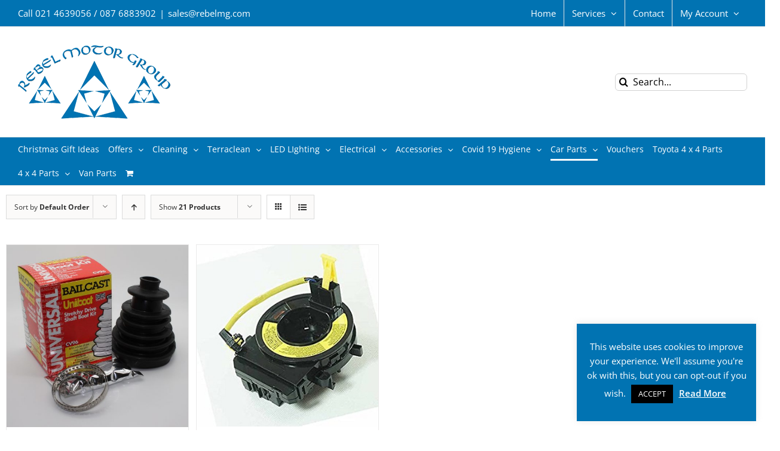

--- FILE ---
content_type: text/html; charset=UTF-8
request_url: https://rebelmg.com/product-category/car-parts/kia/ceed
body_size: 23567
content:
<!DOCTYPE html>
<html class="avada-html-layout-wide avada-html-header-position-top avada-html-is-archive" lang="en-GB" prefix="og: http://ogp.me/ns# fb: http://ogp.me/ns/fb#">
<head>
	<meta http-equiv="X-UA-Compatible" content="IE=edge" />
	<meta http-equiv="Content-Type" content="text/html; charset=utf-8"/>
	<meta name="viewport" content="width=device-width, initial-scale=1" />
	<!-- Manifest added by SuperPWA - Progressive Web Apps Plugin For WordPress -->
<link rel="manifest" href="/superpwa-manifest.json">
<meta name="theme-color" content="#D5E0EB">
<!-- / SuperPWA.com -->
<meta name='robots' content='index, follow, max-image-preview:large, max-snippet:-1, max-video-preview:-1' />

	<!-- This site is optimized with the Yoast SEO plugin v19.1 - https://yoast.com/wordpress/plugins/seo/ -->
	<title>Cee&#039;d Archives | Rebel Motor Group</title>
	<link rel="canonical" href="https://rebelmg.com/product-category/car-parts/kia/ceed" />
	<meta property="og:locale" content="en_GB" />
	<meta property="og:type" content="article" />
	<meta property="og:title" content="Cee&#039;d Archives | Rebel Motor Group" />
	<meta property="og:url" content="https://rebelmg.com/product-category/car-parts/kia/ceed" />
	<meta property="og:site_name" content="Rebel Motor Group" />
	<meta name="twitter:card" content="summary_large_image" />
	<script type="application/ld+json" class="yoast-schema-graph">{"@context":"https://schema.org","@graph":[{"@type":"WebSite","@id":"https://rebelmg.com/#website","url":"https://rebelmg.com/","name":"Rebel Motor Group","description":"","potentialAction":[{"@type":"SearchAction","target":{"@type":"EntryPoint","urlTemplate":"https://rebelmg.com/?s={search_term_string}"},"query-input":"required name=search_term_string"}],"inLanguage":"en-GB"},{"@type":"CollectionPage","@id":"https://rebelmg.com/product-category/car-parts/kia/ceed#webpage","url":"https://rebelmg.com/product-category/car-parts/kia/ceed","name":"Cee'd Archives | Rebel Motor Group","isPartOf":{"@id":"https://rebelmg.com/#website"},"breadcrumb":{"@id":"https://rebelmg.com/product-category/car-parts/kia/ceed#breadcrumb"},"inLanguage":"en-GB","potentialAction":[{"@type":"ReadAction","target":["https://rebelmg.com/product-category/car-parts/kia/ceed"]}]},{"@type":"BreadcrumbList","@id":"https://rebelmg.com/product-category/car-parts/kia/ceed#breadcrumb","itemListElement":[{"@type":"ListItem","position":1,"name":"Home","item":"https://rebelmg.com/"},{"@type":"ListItem","position":2,"name":"Car Parts","item":"https://rebelmg.com/product-category/car-parts"},{"@type":"ListItem","position":3,"name":"Kia","item":"https://rebelmg.com/product-category/car-parts/kia"},{"@type":"ListItem","position":4,"name":"Cee'd"}]}]}</script>
	<!-- / Yoast SEO plugin. -->



<link rel="alternate" type="application/rss+xml" title="Rebel Motor Group &raquo; Feed" href="https://rebelmg.com/feed" />
<link rel="alternate" type="application/rss+xml" title="Rebel Motor Group &raquo; Comments Feed" href="https://rebelmg.com/comments/feed" />
					<link rel="shortcut icon" href="https://rebelmg.com/wp-content/uploads/2018/04/favicon.ico" type="image/x-icon" />
		
					<!-- For iPhone -->
			<link rel="apple-touch-icon" href="https://rebelmg.com/wp-content/uploads/2018/04/apple-touch-icon-57x57.png">
		
					<!-- For iPhone Retina display -->
			<link rel="apple-touch-icon" sizes="114x114" href="https://rebelmg.com/wp-content/uploads/2018/04/apple-touch-icon-114x114.png">
		
					<!-- For iPad -->
			<link rel="apple-touch-icon" sizes="72x72" href="https://rebelmg.com/wp-content/uploads/2018/04/apple-touch-icon-72x72.png">
		
					<!-- For iPad Retina display -->
			<link rel="apple-touch-icon" sizes="144x144" href="https://rebelmg.com/wp-content/uploads/2018/04/apple-touch-icon-144x144.png">
				<link rel="alternate" type="application/rss+xml" title="Rebel Motor Group &raquo; Cee&#039;d Category Feed" href="https://rebelmg.com/product-category/car-parts/kia/ceed/feed" />
		<!-- This site uses the Google Analytics by MonsterInsights plugin v9.11.1 - Using Analytics tracking - https://www.monsterinsights.com/ -->
		<!-- Note: MonsterInsights is not currently configured on this site. The site owner needs to authenticate with Google Analytics in the MonsterInsights settings panel. -->
					<!-- No tracking code set -->
				<!-- / Google Analytics by MonsterInsights -->
		<style type="text/css">
img.wp-smiley,
img.emoji {
	display: inline !important;
	border: none !important;
	box-shadow: none !important;
	height: 1em !important;
	width: 1em !important;
	margin: 0 .07em !important;
	vertical-align: -0.1em !important;
	background: none !important;
	padding: 0 !important;
}
</style>
	<link rel='stylesheet' id='wc-blocks-vendors-style-css'  href='https://rebelmg.com/wp-content/plugins/woocommerce/packages/woocommerce-blocks/build/wc-blocks-vendors-style.css?ver=8.9.2' type='text/css' media='all' />
<link rel='stylesheet' id='wc-blocks-style-css'  href='https://rebelmg.com/wp-content/plugins/woocommerce/packages/woocommerce-blocks/build/wc-blocks-style.css?ver=8.9.2' type='text/css' media='all' />
<link rel='stylesheet' id='cookie-law-info-css'  href='https://rebelmg.com/wp-content/plugins/cookie-law-info/legacy/public/css/cookie-law-info-public.css?ver=3.3.8' type='text/css' media='all' />
<link rel='stylesheet' id='cookie-law-info-gdpr-css'  href='https://rebelmg.com/wp-content/plugins/cookie-law-info/legacy/public/css/cookie-law-info-gdpr.css?ver=3.3.8' type='text/css' media='all' />
<style id='woocommerce-inline-inline-css' type='text/css'>
.woocommerce form .form-row .required { visibility: visible; }
</style>
<link rel='stylesheet' id='avada-stylesheet-css'  href='https://rebelmg.com/wp-content/themes/Avada/assets/css/style.min.css?ver=6.2.1' type='text/css' media='all' />
<!--[if IE]>
<link rel='stylesheet' id='avada-IE-css'  href='https://rebelmg.com/wp-content/themes/Avada/assets/css/ie.min.css?ver=6.2.1' type='text/css' media='all' />
<style id='avada-IE-inline-css' type='text/css'>
.avada-select-parent .select-arrow{background-color:#ffffff}
.select-arrow{background-color:#ffffff}
</style>
<![endif]-->
<link rel='stylesheet' id='fusion-dynamic-css-css'  href='https://rebelmg.com/wp-content/uploads/fusion-styles/e169aa6762b5d128047a39105095458f.min.css?ver=2.2.3' type='text/css' media='all' />
<script type="text/template" id="tmpl-variation-template">
	<div class="woocommerce-variation-description">{{{ data.variation.variation_description }}}</div>
	<div class="woocommerce-variation-price">{{{ data.variation.price_html }}}</div>
	<div class="woocommerce-variation-availability">{{{ data.variation.availability_html }}}</div>
</script>
<script type="text/template" id="tmpl-unavailable-variation-template">
	<p>Sorry, this product is unavailable. Please choose a different combination.</p>
</script>
<script type='text/javascript' src='https://rebelmg.com/wp-includes/js/jquery/jquery.min.js?ver=3.6.0' id='jquery-core-js'></script>
<script type='text/javascript' src='https://rebelmg.com/wp-includes/js/jquery/jquery-migrate.min.js?ver=3.3.2' id='jquery-migrate-js'></script>
<script type='text/javascript' id='cookie-law-info-js-extra'>
/* <![CDATA[ */
var Cli_Data = {"nn_cookie_ids":[],"cookielist":[],"non_necessary_cookies":[],"ccpaEnabled":"","ccpaRegionBased":"","ccpaBarEnabled":"","strictlyEnabled":["necessary","obligatoire"],"ccpaType":"gdpr","js_blocking":"","custom_integration":"","triggerDomRefresh":"","secure_cookies":""};
var cli_cookiebar_settings = {"animate_speed_hide":"500","animate_speed_show":"500","background":"#0173b2","border":"#b1a6a6c2","border_on":"","button_1_button_colour":"#000","button_1_button_hover":"#000000","button_1_link_colour":"#fff","button_1_as_button":"1","button_1_new_win":"","button_2_button_colour":"#333","button_2_button_hover":"#292929","button_2_link_colour":"#ffffff","button_2_as_button":"","button_2_hidebar":"","button_3_button_colour":"#000","button_3_button_hover":"#000000","button_3_link_colour":"#fff","button_3_as_button":"1","button_3_new_win":"","button_4_button_colour":"#000","button_4_button_hover":"#000000","button_4_link_colour":"#62a329","button_4_as_button":"1","button_7_button_colour":"#61a229","button_7_button_hover":"#4e8221","button_7_link_colour":"#fff","button_7_as_button":"1","button_7_new_win":"","font_family":"inherit","header_fix":"","notify_animate_hide":"1","notify_animate_show":"","notify_div_id":"#cookie-law-info-bar","notify_position_horizontal":"right","notify_position_vertical":"bottom","scroll_close":"","scroll_close_reload":"","accept_close_reload":"","reject_close_reload":"","showagain_tab":"","showagain_background":"#fff","showagain_border":"#000","showagain_div_id":"#cookie-law-info-again","showagain_x_position":"100px","text":"#ffffff","show_once_yn":"","show_once":"10000","logging_on":"","as_popup":"","popup_overlay":"1","bar_heading_text":"","cookie_bar_as":"widget","popup_showagain_position":"bottom-right","widget_position":"right"};
var log_object = {"ajax_url":"https:\/\/rebelmg.com\/wp-admin\/admin-ajax.php"};
/* ]]> */
</script>
<script type='text/javascript' src='https://rebelmg.com/wp-content/plugins/cookie-law-info/legacy/public/js/cookie-law-info-public.js?ver=3.3.8' id='cookie-law-info-js'></script>
<link rel="https://api.w.org/" href="https://rebelmg.com/wp-json/" /><link rel="alternate" type="application/json" href="https://rebelmg.com/wp-json/wp/v2/product_cat/76" /><link rel="EditURI" type="application/rsd+xml" title="RSD" href="https://rebelmg.com/xmlrpc.php?rsd" />
<link rel="wlwmanifest" type="application/wlwmanifest+xml" href="https://rebelmg.com/wp-includes/wlwmanifest.xml" /> 
<meta name="generator" content="WordPress 5.8.12" />
<meta name="generator" content="WooCommerce 7.2.2" />

<!--BEGIN: TRACKING CODE MANAGER (v2.5.0) BY INTELLYWP.COM IN HEAD//-->
<!-- Facebook Pixel Code -->
<script>
!function(f,b,e,v,n,t,s){if(f.fbq)return;n=f.fbq=function(){n.callMethod?
n.callMethod.apply(n,arguments):n.queue.push(arguments)};if(!f._fbq)f._fbq=n;
n.push=n;n.loaded=!0;n.version='2.0';n.queue=[];t=b.createElement(e);t.async=!0;
t.src=v;s=b.getElementsByTagName(e)[0];s.parentNode.insertBefore(t,s)}(window,
document,'script','https://connect.facebook.net/en_US/fbevents.js');
fbq('init', '949697635224262');
fbq('track', 'PageView');
</script>
<noscript><img height="1" width="1" src="https://www.facebook.com/tr?id=949697635224262&ev=PageView&noscript=1" /></noscript>
<!-- DO NOT MODIFY -->
<!-- End Facebook Pixel Code -->
<!--END: https://wordpress.org/plugins/tracking-code-manager IN HEAD//--><style type="text/css" id="css-fb-visibility">@media screen and (max-width: 640px){body:not(.fusion-builder-ui-wireframe) .fusion-no-small-visibility{display:none !important;}}@media screen and (min-width: 641px) and (max-width: 1024px){body:not(.fusion-builder-ui-wireframe) .fusion-no-medium-visibility{display:none !important;}}@media screen and (min-width: 1025px){body:not(.fusion-builder-ui-wireframe) .fusion-no-large-visibility{display:none !important;}}</style>	<noscript><style>.woocommerce-product-gallery{ opacity: 1 !important; }</style></noscript>
				<script  type="text/javascript">
				!function(f,b,e,v,n,t,s){if(f.fbq)return;n=f.fbq=function(){n.callMethod?
					n.callMethod.apply(n,arguments):n.queue.push(arguments)};if(!f._fbq)f._fbq=n;
					n.push=n;n.loaded=!0;n.version='2.0';n.queue=[];t=b.createElement(e);t.async=!0;
					t.src=v;s=b.getElementsByTagName(e)[0];s.parentNode.insertBefore(t,s)}(window,
					document,'script','https://connect.facebook.net/en_US/fbevents.js');
			</script>
			<!-- WooCommerce Facebook Integration Begin -->
			<script  type="text/javascript">

				fbq('init', '949697635224262', {}, {
    "agent": "woocommerce-7.2.2-3.0.24"
});

				fbq( 'track', 'PageView', {
    "source": "woocommerce",
    "version": "7.2.2",
    "pluginVersion": "3.0.24"
} );

				document.addEventListener( 'DOMContentLoaded', function() {
					jQuery && jQuery( function( $ ) {
						// Insert placeholder for events injected when a product is added to the cart through AJAX.
						$( document.body ).append( '<div class=\"wc-facebook-pixel-event-placeholder\"></div>' );
					} );
				}, false );

			</script>
			<!-- WooCommerce Facebook Integration End -->
					<script type="text/javascript">
			var doc = document.documentElement;
			doc.setAttribute( 'data-useragent', navigator.userAgent );
		</script>
		
	</head>

<body class="archive tax-product_cat term-ceed term-76 theme-Avada woocommerce woocommerce-page woocommerce-no-js fusion-image-hovers fusion-pagination-sizing fusion-button_size-large fusion-button_type-flat fusion-button_span-no avada-image-rollover-circle-yes avada-image-rollover-yes avada-image-rollover-direction-left fusion-body ltr fusion-sticky-header no-tablet-sticky-header no-mobile-sticky-header no-mobile-slidingbar no-mobile-totop avada-has-rev-slider-styles fusion-disable-outline fusion-sub-menu-fade mobile-logo-pos-left layout-wide-mode avada-has-boxed-modal-shadow-none layout-scroll-offset-full avada-has-zero-margin-offset-top fusion-top-header menu-text-align-left fusion-woo-product-design-classic fusion-woo-shop-page-columns-4 fusion-woo-related-columns-4 fusion-woo-archive-page-columns-4 fusion-woocommerce-equal-heights avada-woo-one-page-checkout avada-has-woo-gallery-disabled mobile-menu-design-modern fusion-show-pagination-text fusion-header-layout-v4 avada-responsive avada-footer-fx-none avada-menu-highlight-style-bottombar fusion-search-form-clean fusion-main-menu-search-overlay fusion-avatar-circle avada-dropdown-styles avada-blog-layout-medium alternate avada-blog-archive-layout-medium alternate avada-header-shadow-no avada-menu-icon-position-left avada-has-megamenu-shadow avada-has-mainmenu-dropdown-divider avada-has-breadcrumb-mobile-hidden avada-has-titlebar-hide avada-has-pagination-padding avada-flyout-menu-direction-fade avada-ec-views-v1" >
		<a class="skip-link screen-reader-text" href="#content">Skip to content</a>

	<div id="boxed-wrapper">
		<div class="fusion-sides-frame"></div>
		<div id="wrapper" class="fusion-wrapper">
			<div id="home" style="position:relative;top:-1px;"></div>
			
			<header class="fusion-header-wrapper">
				<div class="fusion-header-v4 fusion-logo-alignment fusion-logo-left fusion-sticky-menu- fusion-sticky-logo- fusion-mobile-logo- fusion-sticky-menu-only fusion-header-menu-align-left fusion-mobile-menu-design-modern">
					
<div class="fusion-secondary-header">
	<div class="fusion-row">
					<div class="fusion-alignleft">
				<div class="fusion-contact-info"><span class="fusion-contact-info-phone-number">Call 021 4639056 / 087 6883902</span><span class="fusion-header-separator">|</span><span class="fusion-contact-info-email-address"><a href="mailto:&#115;&#97;&#108;e&#115;&#64;rebe&#108;m&#103;.&#99;o&#109;">&#115;&#97;&#108;e&#115;&#64;rebe&#108;m&#103;.&#99;o&#109;</a></span></div>			</div>
							<div class="fusion-alignright">
				<nav class="fusion-secondary-menu" role="navigation" aria-label="Secondary Menu"><ul id="menu-top-bar-menu" class="menu"><li  id="menu-item-1057"  class="menu-item menu-item-type-post_type menu-item-object-page menu-item-home menu-item-1057"  data-item-id="1057"><a  href="https://rebelmg.com/" class="fusion-bottombar-highlight"><span class="menu-text">Home</span></a></li><li  id="menu-item-1052"  class="menu-item menu-item-type-custom menu-item-object-custom menu-item-has-children menu-item-1052 fusion-dropdown-menu"  data-item-id="1052"><a  class="fusion-bottombar-highlight"><span class="menu-text">Services</span> <span class="fusion-caret"><i class="fusion-dropdown-indicator"></i></span></a><ul class="sub-menu"><li  id="menu-item-1053"  class="menu-item menu-item-type-post_type menu-item-object-page menu-item-1053 fusion-dropdown-submenu" ><a  href="https://rebelmg.com/car-parts-accessories" class="fusion-bottombar-highlight"><span>Parts &#038; Accessories</span></a></li><li  id="menu-item-1054"  class="menu-item menu-item-type-post_type menu-item-object-page menu-item-1054 fusion-dropdown-submenu" ><a  href="https://rebelmg.com/service-repairs" class="fusion-bottombar-highlight"><span>Service &#038; Repairs</span></a></li><li  id="menu-item-1055"  class="menu-item menu-item-type-post_type menu-item-object-page menu-item-1055 fusion-dropdown-submenu" ><a  href="https://rebelmg.com/terraclean" class="fusion-bottombar-highlight"><span>Terraclean</span></a></li><li  id="menu-item-1056"  class="menu-item menu-item-type-post_type menu-item-object-page menu-item-1056 fusion-dropdown-submenu" ><a  href="https://rebelmg.com/vehicle-sales" class="fusion-bottombar-highlight"><span>Vehicle Sales</span></a></li></ul></li><li  id="menu-item-1051"  class="menu-item menu-item-type-post_type menu-item-object-page menu-item-1051"  data-item-id="1051"><a  href="https://rebelmg.com/contact-us" class="fusion-bottombar-highlight"><span class="menu-text">Contact</span></a></li><li class="menu-item fusion-dropdown-menu menu-item-has-children fusion-custom-menu-item fusion-menu-login-box"><a href="https://rebelmg.com/my-account" aria-haspopup="true" class="fusion-bottombar-highlight"><span class="menu-text">My Account</span><span class="fusion-caret"><i class="fusion-dropdown-indicator"></i></span></a><div class="fusion-custom-menu-item-contents"><form action="https://rebelmg.com/wp-login.php" name="loginform" method="post"><p><input type="text" class="input-text" name="log" id="username" value="" placeholder="Username" /></p><p><input type="password" class="input-text" name="pwd" id="password" value="" placeholder="Password" /></p><p class="fusion-remember-checkbox"><label for="fusion-menu-login-box-rememberme"><input name="rememberme" type="checkbox" id="fusion-menu-login-box-rememberme" value="forever"> Remember Me</label></p><input type="hidden" name="fusion_woo_login_box" value="true" /><p class="fusion-login-box-submit"><input type="submit" name="wp-submit" id="wp-submit" class="button button-small default comment-submit" value="Log In"><input type="hidden" name="redirect" value=""></p></form><a class="fusion-menu-login-box-register" href="https://rebelmg.com/my-account" title="Register">Register</a></div></li></ul></nav><nav class="fusion-mobile-nav-holder fusion-mobile-menu-text-align-left" aria-label="Secondary Mobile Menu"></nav>			</div>
			</div>
</div>
<div class="fusion-header-sticky-height"></div>
<div class="fusion-sticky-header-wrapper"> <!-- start fusion sticky header wrapper -->
	<div class="fusion-header">
		<div class="fusion-row">
							<div class="fusion-logo" data-margin-top="0" data-margin-bottom="0px" data-margin-left="0px" data-margin-right="0px">
			<a class="fusion-logo-link"  href="https://rebelmg.com/" >

						<!-- standard logo -->
			<img src="https://rebelmg.com/wp-content/uploads/2018/04/rebel-motor-group-logo.png" srcset="https://rebelmg.com/wp-content/uploads/2018/04/rebel-motor-group-logo.png 1x, https://rebelmg.com/wp-content/uploads/2018/04/rebel-motor-group-retina-logo.png 2x" width="255" height="124" style="max-height:124px;height:auto;" alt="Rebel Motor Group Logo" data-retina_logo_url="https://rebelmg.com/wp-content/uploads/2018/04/rebel-motor-group-retina-logo.png" class="fusion-standard-logo" />

			
					</a>
		
<div class="fusion-header-content-3-wrapper">
			<div class="fusion-secondary-menu-search">
					<form role="search" class="searchform fusion-search-form  fusion-live-search fusion-search-form-clean" method="get" action="https://rebelmg.com/">
			<div class="fusion-search-form-content">

				
				<div class="fusion-search-field search-field">
					<label><span class="screen-reader-text">Search for:</span>
													<input type="search" class="s fusion-live-search-input" name="s" id="fusion-live-search-input" autocomplete="off" placeholder="Search..." required aria-required="true" aria-label=""/>
											</label>
				</div>
				<div class="fusion-search-button search-button">
					<input type="submit" class="fusion-search-submit searchsubmit" value="&#xf002;" />
										<div class="fusion-slider-loading"></div>
									</div>

				
			</div>


							<div class="fusion-search-results-wrapper"><div class="fusion-search-results"></div></div>
			
		</form>
				</div>
	</div>
</div>
								<div class="fusion-mobile-menu-icons">
							<a href="#" class="fusion-icon fusion-icon-bars" aria-label="Toggle mobile menu" aria-expanded="false"></a>
		
		
		
					<a href="https://rebelmg.com/basket" class="fusion-icon fusion-icon-shopping-cart"  aria-label="Toggle mobile cart"></a>
			</div>
			
					</div>
	</div>
	<div class="fusion-secondary-main-menu">
		<div class="fusion-row">
			<nav class="fusion-main-menu" aria-label="Main Menu"><div class="fusion-overlay-search">		<form role="search" class="searchform fusion-search-form  fusion-live-search fusion-search-form-clean" method="get" action="https://rebelmg.com/">
			<div class="fusion-search-form-content">

				
				<div class="fusion-search-field search-field">
					<label><span class="screen-reader-text">Search for:</span>
													<input type="search" class="s fusion-live-search-input" name="s" id="fusion-live-search-input" autocomplete="off" placeholder="Search..." required aria-required="true" aria-label=""/>
											</label>
				</div>
				<div class="fusion-search-button search-button">
					<input type="submit" class="fusion-search-submit searchsubmit" value="&#xf002;" />
										<div class="fusion-slider-loading"></div>
									</div>

				
			</div>


							<div class="fusion-search-results-wrapper"><div class="fusion-search-results"></div></div>
			
		</form>
		<div class="fusion-search-spacer"></div><a href="#" class="fusion-close-search"></a></div><ul id="menu-main-menu" class="fusion-menu"><li  id="menu-item-1696"  class="menu-item menu-item-type-taxonomy menu-item-object-product_cat menu-item-1696"  data-item-id="1696"><a  href="https://rebelmg.com/product-category/christmas-gift-ideas" class="fusion-bottombar-highlight"><span class="menu-text">Christmas Gift Ideas</span></a></li><li  id="menu-item-348"  class="menu-item menu-item-type-taxonomy menu-item-object-product_cat menu-item-has-children menu-item-348 fusion-dropdown-menu"  data-item-id="348"><a  href="https://rebelmg.com/product-category/special-offers" class="fusion-bottombar-highlight"><span class="menu-text">Offers</span> <span class="fusion-caret"><i class="fusion-dropdown-indicator"></i></span></a><ul class="sub-menu"><li  id="menu-item-1003"  class="menu-item menu-item-type-taxonomy menu-item-object-product_cat menu-item-1003 fusion-dropdown-submenu" ><a  href="https://rebelmg.com/product-category/special-offers/clearance-items" class="fusion-bottombar-highlight"><span>Clearance Items</span></a></li></ul></li><li  id="menu-item-506"  class="menu-item menu-item-type-taxonomy menu-item-object-product_cat menu-item-has-children menu-item-506 fusion-dropdown-menu"  data-item-id="506"><a  href="https://rebelmg.com/product-category/cleaning" class="fusion-bottombar-highlight"><span class="menu-text">Cleaning</span> <span class="fusion-caret"><i class="fusion-dropdown-indicator"></i></span></a><ul class="sub-menu"><li  id="menu-item-529"  class="menu-item menu-item-type-taxonomy menu-item-object-product_cat menu-item-has-children menu-item-529 fusion-dropdown-submenu" ><a  href="https://rebelmg.com/product-category/cleaning/accessories" class="fusion-bottombar-highlight"><span>Cleaning Accessories By Type</span> <span class="fusion-caret"><i class="fusion-dropdown-indicator"></i></span></a><ul class="sub-menu"><li  id="menu-item-547"  class="menu-item menu-item-type-taxonomy menu-item-object-product_cat menu-item-547" ><a  href="https://rebelmg.com/product-category/cleaning/by-brand/martin-cox/car-dusters" class="fusion-bottombar-highlight"><span>Car Dusters</span></a></li><li  id="menu-item-548"  class="menu-item menu-item-type-taxonomy menu-item-object-product_cat menu-item-548" ><a  href="https://rebelmg.com/product-category/cleaning/by-brand/martin-cox/clay-bars" class="fusion-bottombar-highlight"><span>Clay Bars</span></a></li><li  id="menu-item-549"  class="menu-item menu-item-type-taxonomy menu-item-object-product_cat menu-item-549" ><a  href="https://rebelmg.com/product-category/cleaning/by-brand/martin-cox/flow-through-wash-brushes" class="fusion-bottombar-highlight"><span>Flow Through Wash Brushes</span></a></li><li  id="menu-item-550"  class="menu-item menu-item-type-taxonomy menu-item-object-product_cat menu-item-550" ><a  href="https://rebelmg.com/product-category/cleaning/by-brand/martin-cox/foam-polishing-pads-bonnets" class="fusion-bottombar-highlight"><span>Foam Polishing Pads &#038; Bonnets</span></a></li><li  id="menu-item-551"  class="menu-item menu-item-type-taxonomy menu-item-object-product_cat menu-item-551" ><a  href="https://rebelmg.com/product-category/cleaning/by-brand/martin-cox/genuine-chamois" class="fusion-bottombar-highlight"><span>Genuine Chamois</span></a></li><li  id="menu-item-974"  class="menu-item menu-item-type-taxonomy menu-item-object-product_cat menu-item-974" ><a  href="https://rebelmg.com/product-category/cleaning/accessories/gloves" class="fusion-bottombar-highlight"><span>Gloves</span></a></li><li  id="menu-item-552"  class="menu-item menu-item-type-taxonomy menu-item-object-product_cat menu-item-552" ><a  href="https://rebelmg.com/product-category/cleaning/by-brand/martin-cox/grit-shields-buckets" class="fusion-bottombar-highlight"><span>Grit Shields &#038; Buckets</span></a></li><li  id="menu-item-539"  class="menu-item menu-item-type-taxonomy menu-item-object-product_cat menu-item-539" ><a  href="https://rebelmg.com/product-category/cleaning/by-brand/martin-cox/microfibre-clothes" class="fusion-bottombar-highlight"><span>Microfibre Clothes</span></a></li><li  id="menu-item-540"  class="menu-item menu-item-type-taxonomy menu-item-object-product_cat menu-item-540" ><a  href="https://rebelmg.com/product-category/cleaning/by-brand/martin-cox/microfibre-drying-towels" class="fusion-bottombar-highlight"><span>Microfibre Drying Towels</span></a></li><li  id="menu-item-541"  class="menu-item menu-item-type-taxonomy menu-item-object-product_cat menu-item-541" ><a  href="https://rebelmg.com/product-category/cleaning/by-brand/martin-cox/mitts-cloths" class="fusion-bottombar-highlight"><span>Wash Mitts &#038; Cloths</span></a></li><li  id="menu-item-542"  class="menu-item menu-item-type-taxonomy menu-item-object-product_cat menu-item-542" ><a  href="https://rebelmg.com/product-category/cleaning/by-brand/martin-cox/mitts-polishing-pads" class="fusion-bottombar-highlight"><span>Mitts &#038; Polishing Pads</span></a></li><li  id="menu-item-633"  class="menu-item menu-item-type-taxonomy menu-item-object-product_cat menu-item-633" ><a  href="https://rebelmg.com/product-category/cleaning/by-brand/martin-cox/specialist-brushes" class="fusion-bottombar-highlight"><span>Specialist Brushes</span></a></li><li  id="menu-item-544"  class="menu-item menu-item-type-taxonomy menu-item-object-product_cat menu-item-544" ><a  href="https://rebelmg.com/product-category/cleaning/by-brand/martin-cox/sponges-bug-shifters" class="fusion-bottombar-highlight"><span>Sponges &#038; Bug Shifters</span></a></li><li  id="menu-item-545"  class="menu-item menu-item-type-taxonomy menu-item-object-product_cat menu-item-545" ><a  href="https://rebelmg.com/product-category/cleaning/by-brand/martin-cox/stockinette-polishing-cloth" class="fusion-bottombar-highlight"><span>Stockinette/Polishing Cloth</span></a></li><li  id="menu-item-664"  class="menu-item menu-item-type-taxonomy menu-item-object-product_cat menu-item-664" ><a  href="https://rebelmg.com/product-category/cleaning/by-brand/martin-cox/window-scraper-blades" class="fusion-bottombar-highlight"><span>Window Scraper/Blades</span></a></li></ul></li><li  id="menu-item-513"  class="menu-item menu-item-type-taxonomy menu-item-object-product_cat menu-item-has-children menu-item-513 fusion-dropdown-submenu" ><a  href="https://rebelmg.com/product-category/cleaning/by-brand" class="fusion-bottombar-highlight"><span>Cleaning By Brand</span> <span class="fusion-caret"><i class="fusion-dropdown-indicator"></i></span></a><ul class="sub-menu"><li  id="menu-item-915"  class="menu-item menu-item-type-taxonomy menu-item-object-product_cat menu-item-915" ><a  href="https://rebelmg.com/product-category/cleaning/by-brand/armorall" class="fusion-bottombar-highlight"><span>Armorall</span></a></li><li  id="menu-item-507"  class="menu-item menu-item-type-taxonomy menu-item-object-product_cat menu-item-507" ><a  href="https://rebelmg.com/product-category/cleaning/by-brand/glimmermann" class="fusion-bottombar-highlight"><span>Glimmerman</span></a></li><li  id="menu-item-530"  class="menu-item menu-item-type-taxonomy menu-item-object-product_cat menu-item-530" ><a  href="https://rebelmg.com/product-category/cleaning/by-brand/martin-cox" class="fusion-bottombar-highlight"><span>Martin Cox</span></a></li><li  id="menu-item-858"  class="menu-item menu-item-type-taxonomy menu-item-object-product_cat menu-item-858" ><a  href="https://rebelmg.com/product-category/cleaning/by-brand/menzerna" class="fusion-bottombar-highlight"><span>Menzerna</span></a></li><li  id="menu-item-926"  class="menu-item menu-item-type-taxonomy menu-item-object-product_cat menu-item-926" ><a  href="https://rebelmg.com/product-category/cleaning/misc-cleaning" class="fusion-bottombar-highlight"><span>Miscellaneous Brands</span></a></li><li  id="menu-item-510"  class="menu-item menu-item-type-taxonomy menu-item-object-product_cat menu-item-has-children menu-item-510" ><a  href="https://rebelmg.com/product-category/cleaning/by-brand/shining-monkey-cleaning" class="fusion-bottombar-highlight"><span>Shining Monkey</span> <span class="fusion-caret"><i class="fusion-dropdown-indicator"></i></span></a><ul class="sub-menu"><li  id="menu-item-1697"  class="menu-item menu-item-type-taxonomy menu-item-object-product_cat menu-item-1697" ><a  href="https://rebelmg.com/product-category/cleaning/by-brand/shining-monkey-cleaning/gift-sets-shining-monkey-cleaning" class="fusion-bottombar-highlight"><span>Gift Sets</span></a></li></ul></li><li  id="menu-item-917"  class="menu-item menu-item-type-taxonomy menu-item-object-product_cat menu-item-917" ><a  href="https://rebelmg.com/product-category/cleaning/by-brand/son-of-a-gun" class="fusion-bottombar-highlight"><span>Son Of A Gun</span></a></li><li  id="menu-item-948"  class="menu-item menu-item-type-taxonomy menu-item-object-product_cat menu-item-948" ><a  href="https://rebelmg.com/product-category/cleaning/by-brand/venol-cleaning" class="fusion-bottombar-highlight"><span>Venol Cleaning</span></a></li><li  id="menu-item-927"  class="menu-item menu-item-type-taxonomy menu-item-object-product_cat menu-item-927" ><a  href="https://rebelmg.com/product-category/cleaning/by-brand/zollex" class="fusion-bottombar-highlight"><span>Zollex</span></a></li></ul></li><li  id="menu-item-514"  class="menu-item menu-item-type-taxonomy menu-item-object-product_cat menu-item-514 fusion-dropdown-submenu" ><a  href="https://rebelmg.com/product-category/cleaning/exterior-cleaning" class="fusion-bottombar-highlight"><span>Exterior</span></a></li><li  id="menu-item-831"  class="menu-item menu-item-type-taxonomy menu-item-object-product_cat menu-item-831 fusion-dropdown-submenu" ><a  href="https://rebelmg.com/product-category/cleaning/by-brand/glimmermann/household" class="fusion-bottombar-highlight"><span>Household</span></a></li><li  id="menu-item-515"  class="menu-item menu-item-type-taxonomy menu-item-object-product_cat menu-item-515 fusion-dropdown-submenu" ><a  href="https://rebelmg.com/product-category/cleaning/interior-cleaning" class="fusion-bottombar-highlight"><span>Interior</span></a></li><li  id="menu-item-916"  class="menu-item menu-item-type-taxonomy menu-item-object-product_cat menu-item-916 fusion-dropdown-submenu" ><a  href="https://rebelmg.com/product-category/cleaning/wipes" class="fusion-bottombar-highlight"><span>Wipes</span></a></li></ul></li><li  id="menu-item-314"  class="menu-item menu-item-type-taxonomy menu-item-object-product_cat menu-item-has-children menu-item-314 fusion-dropdown-menu"  data-item-id="314"><a  href="https://rebelmg.com/product-category/terraclean" class="fusion-bottombar-highlight"><span class="menu-text">Terraclean</span> <span class="fusion-caret"><i class="fusion-dropdown-indicator"></i></span></a><ul class="sub-menu"><li  id="menu-item-809"  class="menu-item menu-item-type-taxonomy menu-item-object-product_cat menu-item-809 fusion-dropdown-submenu" ><a  href="https://rebelmg.com/product-category/car-parts/oils-and-additives/by-brand-oils-and-additives/terraclean-by-brand-oils-and-additives" class="fusion-bottombar-highlight"><span>Terraclean Additives</span></a></li><li  id="menu-item-315"  class="menu-item menu-item-type-taxonomy menu-item-object-product_cat menu-item-315 fusion-dropdown-submenu" ><a  href="https://rebelmg.com/product-category/terraclean/vouchers" class="fusion-bottombar-highlight"><span>Vouchers</span></a></li></ul></li><li  id="menu-item-280"  class="menu-item menu-item-type-taxonomy menu-item-object-product_cat menu-item-has-children menu-item-280 fusion-dropdown-menu"  data-item-id="280"><a  href="https://rebelmg.com/product-category/led-lighting" class="fusion-bottombar-highlight"><span class="menu-text">LED LIghting</span> <span class="fusion-caret"><i class="fusion-dropdown-indicator"></i></span></a><ul class="sub-menu"><li  id="menu-item-765"  class="menu-item menu-item-type-taxonomy menu-item-object-product_cat menu-item-765 fusion-dropdown-submenu" ><a  href="https://rebelmg.com/product-category/led-lighting/beacons" class="fusion-bottombar-highlight"><span>Beacons</span></a></li><li  id="menu-item-281"  class="menu-item menu-item-type-taxonomy menu-item-object-product_cat menu-item-281 fusion-dropdown-submenu" ><a  href="https://rebelmg.com/product-category/led-lighting/light-bars" class="fusion-bottombar-highlight"><span>LED Light Bars &#038; Spots</span></a></li><li  id="menu-item-753"  class="menu-item menu-item-type-taxonomy menu-item-object-product_cat menu-item-753 fusion-dropdown-submenu" ><a  href="https://rebelmg.com/product-category/led-lighting/magnetic-trailer-lights" class="fusion-bottombar-highlight"><span>Magnetic Trailer Lights</span></a></li><li  id="menu-item-754"  class="menu-item menu-item-type-taxonomy menu-item-object-product_cat menu-item-has-children menu-item-754 fusion-dropdown-submenu" ><a  href="https://rebelmg.com/product-category/led-lighting/marker-lights" class="fusion-bottombar-highlight"><span>Marker Lights</span> <span class="fusion-caret"><i class="fusion-dropdown-indicator"></i></span></a><ul class="sub-menu"><li  id="menu-item-752"  class="menu-item menu-item-type-taxonomy menu-item-object-product_cat menu-item-752" ><a  href="https://rebelmg.com/product-category/led-lighting/marker-lights/amber" class="fusion-bottombar-highlight"><span>Amber</span></a></li><li  id="menu-item-755"  class="menu-item menu-item-type-taxonomy menu-item-object-product_cat menu-item-755" ><a  href="https://rebelmg.com/product-category/led-lighting/marker-lights/red" class="fusion-bottombar-highlight"><span>Red</span></a></li><li  id="menu-item-756"  class="menu-item menu-item-type-taxonomy menu-item-object-product_cat menu-item-756" ><a  href="https://rebelmg.com/product-category/led-lighting/marker-lights/white" class="fusion-bottombar-highlight"><span>White</span></a></li><li  id="menu-item-1677"  class="menu-item menu-item-type-taxonomy menu-item-object-product_cat menu-item-1677" ><a  href="https://rebelmg.com/product-category/led-lighting/marker-lights/outline-dog-leg-markers" class="fusion-bottombar-highlight"><span>Outline (Dog Leg) Markers</span></a></li></ul></li><li  id="menu-item-1031"  class="menu-item menu-item-type-taxonomy menu-item-object-product_cat menu-item-1031 fusion-dropdown-submenu" ><a  href="https://rebelmg.com/product-category/led-lighting/rear-combination-lamps" class="fusion-bottombar-highlight"><span>Rear Combination Lamps</span></a></li><li  id="menu-item-757"  class="menu-item menu-item-type-taxonomy menu-item-object-product_cat menu-item-757 fusion-dropdown-submenu" ><a  href="https://rebelmg.com/product-category/led-lighting/strobes" class="fusion-bottombar-highlight"><span>Strobes</span></a></li></ul></li><li  id="menu-item-248"  class="menu-item menu-item-type-taxonomy menu-item-object-product_cat menu-item-has-children menu-item-248 fusion-dropdown-menu"  data-item-id="248"><a  href="https://rebelmg.com/product-category/electrical" class="fusion-bottombar-highlight"><span class="menu-text">Electrical</span> <span class="fusion-caret"><i class="fusion-dropdown-indicator"></i></span></a><ul class="sub-menu"><li  id="menu-item-325"  class="menu-item menu-item-type-taxonomy menu-item-object-product_cat menu-item-has-children menu-item-325 fusion-dropdown-submenu" ><a  href="https://rebelmg.com/product-category/electrical/audio" class="fusion-bottombar-highlight"><span>Audio</span> <span class="fusion-caret"><i class="fusion-dropdown-indicator"></i></span></a><ul class="sub-menu"><li  id="menu-item-1032"  class="menu-item menu-item-type-taxonomy menu-item-object-product_cat menu-item-has-children menu-item-1032" ><a  href="https://rebelmg.com/product-category/electrical/audio/audio-by-brand" class="fusion-bottombar-highlight"><span>Audio By Brand</span> <span class="fusion-caret"><i class="fusion-dropdown-indicator"></i></span></a><ul class="sub-menu"><li  id="menu-item-326"  class="menu-item menu-item-type-taxonomy menu-item-object-product_cat menu-item-326" ><a  href="https://rebelmg.com/product-category/electrical/audio/audio-by-brand/jvc" class="fusion-bottombar-highlight"><span>JVC</span></a></li><li  id="menu-item-327"  class="menu-item menu-item-type-taxonomy menu-item-object-product_cat menu-item-327" ><a  href="https://rebelmg.com/product-category/electrical/audio/audio-by-brand/pioneer" class="fusion-bottombar-highlight"><span>Pioneer</span></a></li><li  id="menu-item-1034"  class="menu-item menu-item-type-taxonomy menu-item-object-product_cat menu-item-1034" ><a  href="https://rebelmg.com/product-category/electrical/audio/audio-by-brand/sony" class="fusion-bottombar-highlight"><span>Sony</span></a></li><li  id="menu-item-1033"  class="menu-item menu-item-type-taxonomy menu-item-object-product_cat menu-item-1033" ><a  href="https://rebelmg.com/product-category/electrical/audio/audio-by-brand/vibe" class="fusion-bottombar-highlight"><span>Vibe</span></a></li></ul></li><li  id="menu-item-804"  class="menu-item menu-item-type-taxonomy menu-item-object-product_cat menu-item-804" ><a  href="https://rebelmg.com/product-category/electrical/audio/aerials" class="fusion-bottombar-highlight"><span>Aerials</span></a></li><li  id="menu-item-332"  class="menu-item menu-item-type-taxonomy menu-item-object-product_cat menu-item-332" ><a  href="https://rebelmg.com/product-category/electrical/audio/single-din-cd-aux-stereos" class="fusion-bottombar-highlight"><span>Single DIN CD/AUX Stereos</span></a></li><li  id="menu-item-333"  class="menu-item menu-item-type-taxonomy menu-item-object-product_cat menu-item-333" ><a  href="https://rebelmg.com/product-category/electrical/audio/speakers" class="fusion-bottombar-highlight"><span>Speakers</span></a></li></ul></li><li  id="menu-item-688"  class="menu-item menu-item-type-taxonomy menu-item-object-product_cat menu-item-has-children menu-item-688 fusion-dropdown-submenu" ><a  href="https://rebelmg.com/product-category/electrical/bulbs" class="fusion-bottombar-highlight"><span>Bulbs</span> <span class="fusion-caret"><i class="fusion-dropdown-indicator"></i></span></a><ul class="sub-menu"><li  id="menu-item-689"  class="menu-item menu-item-type-taxonomy menu-item-object-product_cat menu-item-has-children menu-item-689" ><a  href="https://rebelmg.com/product-category/electrical/bulbs/by-brand-bulbs" class="fusion-bottombar-highlight"><span>Bulbs By Brand</span> <span class="fusion-caret"><i class="fusion-dropdown-indicator"></i></span></a><ul class="sub-menu"><li  id="menu-item-771"  class="menu-item menu-item-type-taxonomy menu-item-object-product_cat menu-item-771" ><a  href="https://rebelmg.com/product-category/electrical/bulbs/by-brand-bulbs/osram" class="fusion-bottombar-highlight"><span>Osram</span></a></li><li  id="menu-item-1030"  class="menu-item menu-item-type-taxonomy menu-item-object-product_cat menu-item-1030" ><a  href="https://rebelmg.com/product-category/electrical/bulbs/by-brand-bulbs/philips" class="fusion-bottombar-highlight"><span>Philips</span></a></li><li  id="menu-item-687"  class="menu-item menu-item-type-taxonomy menu-item-object-product_cat menu-item-687" ><a  href="https://rebelmg.com/product-category/electrical/bulbs/by-brand-bulbs/pilot" class="fusion-bottombar-highlight"><span>Pilot</span></a></li></ul></li><li  id="menu-item-690"  class="menu-item menu-item-type-taxonomy menu-item-object-product_cat menu-item-has-children menu-item-690" ><a  href="https://rebelmg.com/product-category/electrical/bulbs/by-type" class="fusion-bottombar-highlight"><span>Bulbs By Type</span> <span class="fusion-caret"><i class="fusion-dropdown-indicator"></i></span></a><ul class="sub-menu"><li  id="menu-item-691"  class="menu-item menu-item-type-taxonomy menu-item-object-product_cat menu-item-691" ><a  href="https://rebelmg.com/product-category/electrical/bulbs/by-type/h1" class="fusion-bottombar-highlight"><span>H1</span></a></li><li  id="menu-item-693"  class="menu-item menu-item-type-taxonomy menu-item-object-product_cat menu-item-693" ><a  href="https://rebelmg.com/product-category/electrical/bulbs/by-type/h3" class="fusion-bottombar-highlight"><span>H3</span></a></li><li  id="menu-item-694"  class="menu-item menu-item-type-taxonomy menu-item-object-product_cat menu-item-694" ><a  href="https://rebelmg.com/product-category/electrical/bulbs/by-type/h4" class="fusion-bottombar-highlight"><span>H4</span></a></li><li  id="menu-item-695"  class="menu-item menu-item-type-taxonomy menu-item-object-product_cat menu-item-695" ><a  href="https://rebelmg.com/product-category/electrical/bulbs/by-type/h7" class="fusion-bottombar-highlight"><span>H7</span></a></li><li  id="menu-item-696"  class="menu-item menu-item-type-taxonomy menu-item-object-product_cat menu-item-696" ><a  href="https://rebelmg.com/product-category/electrical/bulbs/by-type/h8" class="fusion-bottombar-highlight"><span>H8</span></a></li><li  id="menu-item-697"  class="menu-item menu-item-type-taxonomy menu-item-object-product_cat menu-item-697" ><a  href="https://rebelmg.com/product-category/electrical/bulbs/by-type/h9" class="fusion-bottombar-highlight"><span>H9</span></a></li><li  id="menu-item-692"  class="menu-item menu-item-type-taxonomy menu-item-object-product_cat menu-item-692" ><a  href="https://rebelmg.com/product-category/electrical/bulbs/by-type/h10" class="fusion-bottombar-highlight"><span>H10</span></a></li><li  id="menu-item-698"  class="menu-item menu-item-type-taxonomy menu-item-object-product_cat menu-item-698" ><a  href="https://rebelmg.com/product-category/electrical/bulbs/by-type/hb3" class="fusion-bottombar-highlight"><span>HB3</span></a></li><li  id="menu-item-699"  class="menu-item menu-item-type-taxonomy menu-item-object-product_cat menu-item-699" ><a  href="https://rebelmg.com/product-category/electrical/bulbs/by-type/hb4" class="fusion-bottombar-highlight"><span>HB4</span></a></li></ul></li></ul></li><li  id="menu-item-972"  class="menu-item menu-item-type-taxonomy menu-item-object-product_cat menu-item-972 fusion-dropdown-submenu" ><a  href="https://rebelmg.com/product-category/electrical/dash-cams" class="fusion-bottombar-highlight"><span>Dash Cams</span></a></li><li  id="menu-item-251"  class="menu-item menu-item-type-taxonomy menu-item-object-product_cat menu-item-251 fusion-dropdown-submenu" ><a  href="https://rebelmg.com/product-category/electrical/handsfree-car-kits" class="fusion-bottombar-highlight"><span>Handsfree Car Kits</span></a></li><li  id="menu-item-947"  class="menu-item menu-item-type-taxonomy menu-item-object-product_cat menu-item-947 fusion-dropdown-submenu" ><a  href="https://rebelmg.com/product-category/electrical/key-fob-battery" class="fusion-bottombar-highlight"><span>Key Fob Battery</span></a></li><li  id="menu-item-252"  class="menu-item menu-item-type-taxonomy menu-item-object-product_cat menu-item-252 fusion-dropdown-submenu" ><a  href="https://rebelmg.com/product-category/electrical/reverse-cameras" class="fusion-bottombar-highlight"><span>Reverse Cameras/Monitors</span></a></li><li  id="menu-item-973"  class="menu-item menu-item-type-taxonomy menu-item-object-product_cat menu-item-973 fusion-dropdown-submenu" ><a  href="https://rebelmg.com/product-category/electrical/reverse-sensors" class="fusion-bottombar-highlight"><span>Reverse Sensors</span></a></li></ul></li><li  id="menu-item-246"  class="menu-item menu-item-type-taxonomy menu-item-object-product_cat menu-item-has-children menu-item-246 fusion-dropdown-menu"  data-item-id="246"><a  href="https://rebelmg.com/product-category/car-accessories" class="fusion-bottombar-highlight"><span class="menu-text">Accessories</span> <span class="fusion-caret"><i class="fusion-dropdown-indicator"></i></span></a><ul class="sub-menu"><li  id="menu-item-1016"  class="menu-item menu-item-type-taxonomy menu-item-object-product_cat menu-item-1016 fusion-dropdown-submenu" ><a  href="https://rebelmg.com/product-category/car-accessories/air-freshener" class="fusion-bottombar-highlight"><span>Air Fresheners</span></a></li><li  id="menu-item-905"  class="menu-item menu-item-type-taxonomy menu-item-object-product_cat menu-item-905 fusion-dropdown-submenu" ><a  href="https://rebelmg.com/product-category/car-accessories/fuel-cans" class="fusion-bottombar-highlight"><span>Fuel Cans</span></a></li><li  id="menu-item-906"  class="menu-item menu-item-type-taxonomy menu-item-object-product_cat menu-item-906 fusion-dropdown-submenu" ><a  href="https://rebelmg.com/product-category/car-accessories/misc-accessories" class="fusion-bottombar-highlight"><span>Miscellaneous Accessories</span></a></li><li  id="menu-item-808"  class="menu-item menu-item-type-taxonomy menu-item-object-product_cat menu-item-808 fusion-dropdown-submenu" ><a  href="https://rebelmg.com/product-category/car-accessories/roadside-safety" class="fusion-bottombar-highlight"><span>Roadside Safety</span></a></li><li  id="menu-item-907"  class="menu-item menu-item-type-taxonomy menu-item-object-product_cat menu-item-907 fusion-dropdown-submenu" ><a  href="https://rebelmg.com/product-category/car-accessories/screenwash" class="fusion-bottombar-highlight"><span>Screenwash</span></a></li><li  id="menu-item-908"  class="menu-item menu-item-type-taxonomy menu-item-object-product_cat menu-item-908 fusion-dropdown-submenu" ><a  href="https://rebelmg.com/product-category/car-accessories/seat-covers" class="fusion-bottombar-highlight"><span>Seat Covers</span></a></li><li  id="menu-item-758"  class="menu-item menu-item-type-taxonomy menu-item-object-product_cat menu-item-758 fusion-dropdown-submenu" ><a  href="https://rebelmg.com/product-category/car-accessories/vehicle-towing-equipment" class="fusion-bottombar-highlight"><span>Towing Equipment</span></a></li><li  id="menu-item-1004"  class="menu-item menu-item-type-taxonomy menu-item-object-product_cat menu-item-1004 fusion-dropdown-submenu" ><a  href="https://rebelmg.com/product-category/car-accessories/wind-deflectors" class="fusion-bottombar-highlight"><span>Wind Deflectors</span></a></li></ul></li><li  id="menu-item-828"  class="menu-item menu-item-type-taxonomy menu-item-object-product_cat menu-item-has-children menu-item-828 fusion-dropdown-menu"  data-item-id="828"><a  href="https://rebelmg.com/product-category/general-cleaning-hygiene" class="fusion-bottombar-highlight"><span class="menu-text">Covid 19 Hygiene</span> <span class="fusion-caret"><i class="fusion-dropdown-indicator"></i></span></a><ul class="sub-menu"><li  id="menu-item-829"  class="menu-item menu-item-type-taxonomy menu-item-object-product_cat menu-item-829 fusion-dropdown-submenu" ><a  href="https://rebelmg.com/product-category/general-cleaning-hygiene/disinfectant" class="fusion-bottombar-highlight"><span>Disinfectant</span></a></li><li  id="menu-item-971"  class="menu-item menu-item-type-taxonomy menu-item-object-product_cat menu-item-971 fusion-dropdown-submenu" ><a  href="https://rebelmg.com/product-category/cleaning/accessories/gloves" class="fusion-bottombar-highlight"><span>Gloves</span></a></li><li  id="menu-item-830"  class="menu-item menu-item-type-taxonomy menu-item-object-product_cat menu-item-830 fusion-dropdown-submenu" ><a  href="https://rebelmg.com/product-category/general-cleaning-hygiene/handwash" class="fusion-bottombar-highlight"><span>Handwash</span></a></li></ul></li><li  id="menu-item-247"  class="menu-item menu-item-type-taxonomy menu-item-object-product_cat current-product_cat-ancestor current-menu-ancestor menu-item-has-children menu-item-247 fusion-dropdown-menu"  data-item-id="247"><a  href="https://rebelmg.com/product-category/car-parts" class="fusion-bottombar-highlight"><span class="menu-text">Car Parts</span> <span class="fusion-caret"><i class="fusion-dropdown-indicator"></i></span></a><ul class="sub-menu"><li  id="menu-item-440"  class="menu-item menu-item-type-taxonomy menu-item-object-product_cat menu-item-440 fusion-dropdown-submenu" ><a  href="https://rebelmg.com/product-category/car-parts/air-bag-squib" class="fusion-bottombar-highlight"><span>Air Bag Squib</span></a></li><li  id="menu-item-274"  class="menu-item menu-item-type-taxonomy menu-item-object-product_cat menu-item-274 fusion-dropdown-submenu" ><a  href="https://rebelmg.com/product-category/car-parts/clutch-kits-flywheels" class="fusion-bottombar-highlight"><span>Clutch Kits &#038; Flywheels</span></a></li><li  id="menu-item-349"  class="menu-item menu-item-type-taxonomy menu-item-object-product_cat menu-item-349 fusion-dropdown-submenu" ><a  href="https://rebelmg.com/product-category/evans-waterless-coolant" class="fusion-bottombar-highlight"><span>Evans Waterless Coolant</span></a></li><li  id="menu-item-250"  class="menu-item menu-item-type-taxonomy menu-item-object-product_cat menu-item-has-children menu-item-250 fusion-dropdown-submenu" ><a  href="https://rebelmg.com/product-category/car-parts/oils-and-additives" class="fusion-bottombar-highlight"><span>Oils &#038; Additives</span> <span class="fusion-caret"><i class="fusion-dropdown-indicator"></i></span></a><ul class="sub-menu"><li  id="menu-item-712"  class="menu-item menu-item-type-taxonomy menu-item-object-product_cat menu-item-has-children menu-item-712" ><a  href="https://rebelmg.com/product-category/car-parts/oils-and-additives/by-brand-oils-and-additives" class="fusion-bottombar-highlight"><span>Oils &#038; Additives By Brand</span> <span class="fusion-caret"><i class="fusion-dropdown-indicator"></i></span></a><ul class="sub-menu"><li  id="menu-item-888"  class="menu-item menu-item-type-taxonomy menu-item-object-product_cat menu-item-888" ><a  href="https://rebelmg.com/product-category/car-parts/oils-and-additives/by-brand-oils-and-additives/carlube" class="fusion-bottombar-highlight"><span>Carlube</span></a></li><li  id="menu-item-710"  class="menu-item menu-item-type-taxonomy menu-item-object-product_cat menu-item-710" ><a  href="https://rebelmg.com/product-category/car-parts/oils-and-additives/by-brand-oils-and-additives/dipetane" class="fusion-bottombar-highlight"><span>Dipetane</span></a></li><li  id="menu-item-711"  class="menu-item menu-item-type-taxonomy menu-item-object-product_cat menu-item-711" ><a  href="https://rebelmg.com/product-category/car-parts/oils-and-additives/by-brand-oils-and-additives/lucas" class="fusion-bottombar-highlight"><span>Lucas</span></a></li><li  id="menu-item-806"  class="menu-item menu-item-type-taxonomy menu-item-object-product_cat menu-item-806" ><a  href="https://rebelmg.com/product-category/car-parts/oils-and-additives/by-brand-oils-and-additives/terraclean-by-brand-oils-and-additives" class="fusion-bottombar-highlight"><span>Terraclean</span></a></li><li  id="menu-item-713"  class="menu-item menu-item-type-taxonomy menu-item-object-product_cat menu-item-713" ><a  href="https://rebelmg.com/product-category/car-parts/oils-and-additives/by-brand-oils-and-additives/total" class="fusion-bottombar-highlight"><span>Total</span></a></li><li  id="menu-item-890"  class="menu-item menu-item-type-taxonomy menu-item-object-product_cat menu-item-890" ><a  href="https://rebelmg.com/product-category/car-parts/oils-and-additives/by-brand-oils-and-additives/venol" class="fusion-bottombar-highlight"><span>Venol</span></a></li><li  id="menu-item-891"  class="menu-item menu-item-type-taxonomy menu-item-object-product_cat menu-item-891" ><a  href="https://rebelmg.com/product-category/car-parts/oils-and-additives/by-brand-oils-and-additives/xenum" class="fusion-bottombar-highlight"><span>Xenum</span></a></li></ul></li><li  id="menu-item-993"  class="menu-item menu-item-type-taxonomy menu-item-object-product_cat menu-item-993" ><a  href="https://rebelmg.com/product-category/car-parts/oils-and-additives/brake-cleaner" class="fusion-bottombar-highlight"><span>Brake Cleaner</span></a></li><li  id="menu-item-886"  class="menu-item menu-item-type-taxonomy menu-item-object-product_cat menu-item-886" ><a  href="https://rebelmg.com/product-category/car-parts/oils-and-additives/dpf-additives" class="fusion-bottombar-highlight"><span>DPF Additives</span></a></li><li  id="menu-item-810"  class="menu-item menu-item-type-taxonomy menu-item-object-product_cat menu-item-810" ><a  href="https://rebelmg.com/product-category/car-parts/oils-and-additives/engine-oil" class="fusion-bottombar-highlight"><span>Engine Oil</span></a></li><li  id="menu-item-805"  class="menu-item menu-item-type-taxonomy menu-item-object-product_cat menu-item-805" ><a  href="https://rebelmg.com/product-category/car-parts/oils-and-additives/fuel-additives" class="fusion-bottombar-highlight"><span>Fuel Additives</span></a></li><li  id="menu-item-887"  class="menu-item menu-item-type-taxonomy menu-item-object-product_cat menu-item-887" ><a  href="https://rebelmg.com/product-category/car-parts/oils-and-additives/grease" class="fusion-bottombar-highlight"><span>Grease</span></a></li><li  id="menu-item-889"  class="menu-item menu-item-type-taxonomy menu-item-object-product_cat menu-item-889" ><a  href="https://rebelmg.com/product-category/car-parts/oils-and-additives/lubricating-oil" class="fusion-bottombar-highlight"><span>Lubricating Oil</span></a></li><li  id="menu-item-807"  class="menu-item menu-item-type-taxonomy menu-item-object-product_cat menu-item-807" ><a  href="https://rebelmg.com/product-category/car-parts/oils-and-additives/oil-flush" class="fusion-bottombar-highlight"><span>Oil Flush</span></a></li></ul></li><li  id="menu-item-310"  class="menu-item menu-item-type-taxonomy menu-item-object-product_cat menu-item-has-children menu-item-310 fusion-dropdown-submenu" ><a  href="https://rebelmg.com/product-category/car-parts/transmission" class="fusion-bottombar-highlight"><span>Transmission</span> <span class="fusion-caret"><i class="fusion-dropdown-indicator"></i></span></a><ul class="sub-menu"><li  id="menu-item-311"  class="menu-item menu-item-type-taxonomy menu-item-object-product_cat menu-item-311" ><a  href="https://rebelmg.com/product-category/car-parts/transmission/cv-boots" class="fusion-bottombar-highlight"><span>CV Boots</span></a></li></ul></li><li  id="menu-item-560"  class="menu-item menu-item-type-taxonomy menu-item-object-product_cat menu-item-560 fusion-dropdown-submenu" ><a  href="https://rebelmg.com/product-category/car-parts/wipers" class="fusion-bottombar-highlight"><span>Wipers</span></a></li><li  id="menu-item-454"  class="menu-item menu-item-type-taxonomy menu-item-object-product_cat menu-item-has-children menu-item-454 fusion-dropdown-submenu" ><a  href="https://rebelmg.com/product-category/car-parts/hyundai" class="fusion-bottombar-highlight"><span>Hyundai</span> <span class="fusion-caret"><i class="fusion-dropdown-indicator"></i></span></a><ul class="sub-menu"><li  id="menu-item-455"  class="menu-item menu-item-type-taxonomy menu-item-object-product_cat menu-item-455" ><a  href="https://rebelmg.com/product-category/car-parts/hyundai/ix20" class="fusion-bottombar-highlight"><span>ix20</span></a></li><li  id="menu-item-456"  class="menu-item menu-item-type-taxonomy menu-item-object-product_cat menu-item-456" ><a  href="https://rebelmg.com/product-category/car-parts/hyundai/ix35" class="fusion-bottombar-highlight"><span>ix35</span></a></li><li  id="menu-item-457"  class="menu-item menu-item-type-taxonomy menu-item-object-product_cat menu-item-457" ><a  href="https://rebelmg.com/product-category/car-parts/hyundai/santa-fe" class="fusion-bottombar-highlight"><span>Santa Fe</span></a></li></ul></li><li  id="menu-item-458"  class="menu-item menu-item-type-taxonomy menu-item-object-product_cat current-product_cat-ancestor current-menu-ancestor current-menu-parent current-product_cat-parent menu-item-has-children menu-item-458 fusion-dropdown-submenu" ><a  href="https://rebelmg.com/product-category/car-parts/kia" class="fusion-bottombar-highlight"><span>Kia</span> <span class="fusion-caret"><i class="fusion-dropdown-indicator"></i></span></a><ul class="sub-menu"><li  id="menu-item-459"  class="menu-item menu-item-type-taxonomy menu-item-object-product_cat current-menu-item menu-item-459" ><a  href="https://rebelmg.com/product-category/car-parts/kia/ceed" class="fusion-bottombar-highlight"><span>Cee&#8217;d</span></a></li><li  id="menu-item-460"  class="menu-item menu-item-type-taxonomy menu-item-object-product_cat menu-item-460" ><a  href="https://rebelmg.com/product-category/car-parts/kia/sportage" class="fusion-bottombar-highlight"><span>Sportage</span></a></li><li  id="menu-item-461"  class="menu-item menu-item-type-taxonomy menu-item-object-product_cat menu-item-461" ><a  href="https://rebelmg.com/product-category/car-parts/kia/venga" class="fusion-bottombar-highlight"><span>Venga</span></a></li></ul></li><li  id="menu-item-1552"  class="menu-item menu-item-type-taxonomy menu-item-object-product_cat menu-item-has-children menu-item-1552 fusion-dropdown-submenu" ><a  href="https://rebelmg.com/product-category/van-parts/nissan" class="fusion-bottombar-highlight"><span>Nissan</span> <span class="fusion-caret"><i class="fusion-dropdown-indicator"></i></span></a><ul class="sub-menu"><li  id="menu-item-367"  class="menu-item menu-item-type-taxonomy menu-item-object-product_cat menu-item-367" ><a  href="https://rebelmg.com/product-category/van-parts/nissan/qashqai" class="fusion-bottombar-highlight"><span>Qashqai 2007 &#8211; 2013</span></a></li></ul></li><li  id="menu-item-275"  class="menu-item menu-item-type-taxonomy menu-item-object-product_cat menu-item-275 fusion-dropdown-submenu" ><a  href="https://rebelmg.com/product-category/car-parts/volkswagen" class="fusion-bottombar-highlight"><span>Volkswagen</span></a></li></ul></li><li  id="menu-item-341"  class="menu-item menu-item-type-taxonomy menu-item-object-product_cat menu-item-341"  data-item-id="341"><a  href="https://rebelmg.com/product-category/vouchers-2" class="fusion-bottombar-highlight"><span class="menu-text">Vouchers</span></a></li><li  id="menu-item-2123"  class="menu-item menu-item-type-custom menu-item-object-custom menu-item-2123"  data-item-id="2123"><a  target="_blank" rel="noopener noreferrer" href="https://vanparts.ie/product-category/toyota" class="fusion-bottombar-highlight"><span class="menu-text">Toyota 4 x 4 Parts</span></a></li><li  id="menu-item-1549"  class="menu-item menu-item-type-taxonomy menu-item-object-product_cat menu-item-has-children menu-item-1549 fusion-dropdown-menu"  data-item-id="1549"><a  href="https://rebelmg.com/product-category/4-x-4-parts" class="fusion-bottombar-highlight"><span class="menu-text">4 x 4 Parts</span> <span class="fusion-caret"><i class="fusion-dropdown-indicator"></i></span></a><ul class="sub-menu"><li  id="menu-item-1551"  class="menu-item menu-item-type-taxonomy menu-item-object-product_cat menu-item-has-children menu-item-1551 fusion-dropdown-submenu" ><a  href="https://rebelmg.com/product-category/van-parts/nissan" class="fusion-bottombar-highlight"><span>Nissan</span> <span class="fusion-caret"><i class="fusion-dropdown-indicator"></i></span></a><ul class="sub-menu"><li  id="menu-item-1550"  class="menu-item menu-item-type-taxonomy menu-item-object-product_cat menu-item-1550" ><a  href="https://rebelmg.com/product-category/van-parts/nissan/navara" class="fusion-bottombar-highlight"><span>Navara</span></a></li></ul></li><li  id="menu-item-2124"  class="menu-item menu-item-type-custom menu-item-object-custom menu-item-2124 fusion-dropdown-submenu" ><a  target="_blank" rel="noopener noreferrer" href="https://vanparts.ie/product-category/toyota" class="fusion-bottombar-highlight"><span>Toyota</span></a></li></ul></li><li  id="menu-item-2121"  class="menu-item menu-item-type-custom menu-item-object-custom menu-item-2121"  data-item-id="2121"><a  target="_blank" rel="noopener noreferrer" href="https://vanparts.ie/" class="fusion-bottombar-highlight"><span class="menu-text">Van Parts</span></a></li><li class="fusion-custom-menu-item fusion-menu-cart fusion-main-menu-cart"><a class="fusion-main-menu-icon" href="https://rebelmg.com/basket"><span class="menu-text" aria-label="View Cart"></span></a></li></ul></nav><div class="fusion-mobile-navigation"><ul id="menu-main-menu-1" class="fusion-mobile-menu"><li   class="menu-item menu-item-type-taxonomy menu-item-object-product_cat menu-item-1696"  data-item-id="1696"><a  href="https://rebelmg.com/product-category/christmas-gift-ideas" class="fusion-bottombar-highlight"><span class="menu-text">Christmas Gift Ideas</span></a></li><li   class="menu-item menu-item-type-taxonomy menu-item-object-product_cat menu-item-has-children menu-item-348 fusion-dropdown-menu"  data-item-id="348"><a  href="https://rebelmg.com/product-category/special-offers" class="fusion-bottombar-highlight"><span class="menu-text">Offers</span> <span class="fusion-caret"><i class="fusion-dropdown-indicator"></i></span></a><ul class="sub-menu"><li   class="menu-item menu-item-type-taxonomy menu-item-object-product_cat menu-item-1003 fusion-dropdown-submenu" ><a  href="https://rebelmg.com/product-category/special-offers/clearance-items" class="fusion-bottombar-highlight"><span>Clearance Items</span></a></li></ul></li><li   class="menu-item menu-item-type-taxonomy menu-item-object-product_cat menu-item-has-children menu-item-506 fusion-dropdown-menu"  data-item-id="506"><a  href="https://rebelmg.com/product-category/cleaning" class="fusion-bottombar-highlight"><span class="menu-text">Cleaning</span> <span class="fusion-caret"><i class="fusion-dropdown-indicator"></i></span></a><ul class="sub-menu"><li   class="menu-item menu-item-type-taxonomy menu-item-object-product_cat menu-item-has-children menu-item-529 fusion-dropdown-submenu" ><a  href="https://rebelmg.com/product-category/cleaning/accessories" class="fusion-bottombar-highlight"><span>Cleaning Accessories By Type</span> <span class="fusion-caret"><i class="fusion-dropdown-indicator"></i></span></a><ul class="sub-menu"><li   class="menu-item menu-item-type-taxonomy menu-item-object-product_cat menu-item-547" ><a  href="https://rebelmg.com/product-category/cleaning/by-brand/martin-cox/car-dusters" class="fusion-bottombar-highlight"><span>Car Dusters</span></a></li><li   class="menu-item menu-item-type-taxonomy menu-item-object-product_cat menu-item-548" ><a  href="https://rebelmg.com/product-category/cleaning/by-brand/martin-cox/clay-bars" class="fusion-bottombar-highlight"><span>Clay Bars</span></a></li><li   class="menu-item menu-item-type-taxonomy menu-item-object-product_cat menu-item-549" ><a  href="https://rebelmg.com/product-category/cleaning/by-brand/martin-cox/flow-through-wash-brushes" class="fusion-bottombar-highlight"><span>Flow Through Wash Brushes</span></a></li><li   class="menu-item menu-item-type-taxonomy menu-item-object-product_cat menu-item-550" ><a  href="https://rebelmg.com/product-category/cleaning/by-brand/martin-cox/foam-polishing-pads-bonnets" class="fusion-bottombar-highlight"><span>Foam Polishing Pads &#038; Bonnets</span></a></li><li   class="menu-item menu-item-type-taxonomy menu-item-object-product_cat menu-item-551" ><a  href="https://rebelmg.com/product-category/cleaning/by-brand/martin-cox/genuine-chamois" class="fusion-bottombar-highlight"><span>Genuine Chamois</span></a></li><li   class="menu-item menu-item-type-taxonomy menu-item-object-product_cat menu-item-974" ><a  href="https://rebelmg.com/product-category/cleaning/accessories/gloves" class="fusion-bottombar-highlight"><span>Gloves</span></a></li><li   class="menu-item menu-item-type-taxonomy menu-item-object-product_cat menu-item-552" ><a  href="https://rebelmg.com/product-category/cleaning/by-brand/martin-cox/grit-shields-buckets" class="fusion-bottombar-highlight"><span>Grit Shields &#038; Buckets</span></a></li><li   class="menu-item menu-item-type-taxonomy menu-item-object-product_cat menu-item-539" ><a  href="https://rebelmg.com/product-category/cleaning/by-brand/martin-cox/microfibre-clothes" class="fusion-bottombar-highlight"><span>Microfibre Clothes</span></a></li><li   class="menu-item menu-item-type-taxonomy menu-item-object-product_cat menu-item-540" ><a  href="https://rebelmg.com/product-category/cleaning/by-brand/martin-cox/microfibre-drying-towels" class="fusion-bottombar-highlight"><span>Microfibre Drying Towels</span></a></li><li   class="menu-item menu-item-type-taxonomy menu-item-object-product_cat menu-item-541" ><a  href="https://rebelmg.com/product-category/cleaning/by-brand/martin-cox/mitts-cloths" class="fusion-bottombar-highlight"><span>Wash Mitts &#038; Cloths</span></a></li><li   class="menu-item menu-item-type-taxonomy menu-item-object-product_cat menu-item-542" ><a  href="https://rebelmg.com/product-category/cleaning/by-brand/martin-cox/mitts-polishing-pads" class="fusion-bottombar-highlight"><span>Mitts &#038; Polishing Pads</span></a></li><li   class="menu-item menu-item-type-taxonomy menu-item-object-product_cat menu-item-633" ><a  href="https://rebelmg.com/product-category/cleaning/by-brand/martin-cox/specialist-brushes" class="fusion-bottombar-highlight"><span>Specialist Brushes</span></a></li><li   class="menu-item menu-item-type-taxonomy menu-item-object-product_cat menu-item-544" ><a  href="https://rebelmg.com/product-category/cleaning/by-brand/martin-cox/sponges-bug-shifters" class="fusion-bottombar-highlight"><span>Sponges &#038; Bug Shifters</span></a></li><li   class="menu-item menu-item-type-taxonomy menu-item-object-product_cat menu-item-545" ><a  href="https://rebelmg.com/product-category/cleaning/by-brand/martin-cox/stockinette-polishing-cloth" class="fusion-bottombar-highlight"><span>Stockinette/Polishing Cloth</span></a></li><li   class="menu-item menu-item-type-taxonomy menu-item-object-product_cat menu-item-664" ><a  href="https://rebelmg.com/product-category/cleaning/by-brand/martin-cox/window-scraper-blades" class="fusion-bottombar-highlight"><span>Window Scraper/Blades</span></a></li></ul></li><li   class="menu-item menu-item-type-taxonomy menu-item-object-product_cat menu-item-has-children menu-item-513 fusion-dropdown-submenu" ><a  href="https://rebelmg.com/product-category/cleaning/by-brand" class="fusion-bottombar-highlight"><span>Cleaning By Brand</span> <span class="fusion-caret"><i class="fusion-dropdown-indicator"></i></span></a><ul class="sub-menu"><li   class="menu-item menu-item-type-taxonomy menu-item-object-product_cat menu-item-915" ><a  href="https://rebelmg.com/product-category/cleaning/by-brand/armorall" class="fusion-bottombar-highlight"><span>Armorall</span></a></li><li   class="menu-item menu-item-type-taxonomy menu-item-object-product_cat menu-item-507" ><a  href="https://rebelmg.com/product-category/cleaning/by-brand/glimmermann" class="fusion-bottombar-highlight"><span>Glimmerman</span></a></li><li   class="menu-item menu-item-type-taxonomy menu-item-object-product_cat menu-item-530" ><a  href="https://rebelmg.com/product-category/cleaning/by-brand/martin-cox" class="fusion-bottombar-highlight"><span>Martin Cox</span></a></li><li   class="menu-item menu-item-type-taxonomy menu-item-object-product_cat menu-item-858" ><a  href="https://rebelmg.com/product-category/cleaning/by-brand/menzerna" class="fusion-bottombar-highlight"><span>Menzerna</span></a></li><li   class="menu-item menu-item-type-taxonomy menu-item-object-product_cat menu-item-926" ><a  href="https://rebelmg.com/product-category/cleaning/misc-cleaning" class="fusion-bottombar-highlight"><span>Miscellaneous Brands</span></a></li><li   class="menu-item menu-item-type-taxonomy menu-item-object-product_cat menu-item-has-children menu-item-510" ><a  href="https://rebelmg.com/product-category/cleaning/by-brand/shining-monkey-cleaning" class="fusion-bottombar-highlight"><span>Shining Monkey</span> <span class="fusion-caret"><i class="fusion-dropdown-indicator"></i></span></a><ul class="sub-menu"><li   class="menu-item menu-item-type-taxonomy menu-item-object-product_cat menu-item-1697" ><a  href="https://rebelmg.com/product-category/cleaning/by-brand/shining-monkey-cleaning/gift-sets-shining-monkey-cleaning" class="fusion-bottombar-highlight"><span>Gift Sets</span></a></li></ul></li><li   class="menu-item menu-item-type-taxonomy menu-item-object-product_cat menu-item-917" ><a  href="https://rebelmg.com/product-category/cleaning/by-brand/son-of-a-gun" class="fusion-bottombar-highlight"><span>Son Of A Gun</span></a></li><li   class="menu-item menu-item-type-taxonomy menu-item-object-product_cat menu-item-948" ><a  href="https://rebelmg.com/product-category/cleaning/by-brand/venol-cleaning" class="fusion-bottombar-highlight"><span>Venol Cleaning</span></a></li><li   class="menu-item menu-item-type-taxonomy menu-item-object-product_cat menu-item-927" ><a  href="https://rebelmg.com/product-category/cleaning/by-brand/zollex" class="fusion-bottombar-highlight"><span>Zollex</span></a></li></ul></li><li   class="menu-item menu-item-type-taxonomy menu-item-object-product_cat menu-item-514 fusion-dropdown-submenu" ><a  href="https://rebelmg.com/product-category/cleaning/exterior-cleaning" class="fusion-bottombar-highlight"><span>Exterior</span></a></li><li   class="menu-item menu-item-type-taxonomy menu-item-object-product_cat menu-item-831 fusion-dropdown-submenu" ><a  href="https://rebelmg.com/product-category/cleaning/by-brand/glimmermann/household" class="fusion-bottombar-highlight"><span>Household</span></a></li><li   class="menu-item menu-item-type-taxonomy menu-item-object-product_cat menu-item-515 fusion-dropdown-submenu" ><a  href="https://rebelmg.com/product-category/cleaning/interior-cleaning" class="fusion-bottombar-highlight"><span>Interior</span></a></li><li   class="menu-item menu-item-type-taxonomy menu-item-object-product_cat menu-item-916 fusion-dropdown-submenu" ><a  href="https://rebelmg.com/product-category/cleaning/wipes" class="fusion-bottombar-highlight"><span>Wipes</span></a></li></ul></li><li   class="menu-item menu-item-type-taxonomy menu-item-object-product_cat menu-item-has-children menu-item-314 fusion-dropdown-menu"  data-item-id="314"><a  href="https://rebelmg.com/product-category/terraclean" class="fusion-bottombar-highlight"><span class="menu-text">Terraclean</span> <span class="fusion-caret"><i class="fusion-dropdown-indicator"></i></span></a><ul class="sub-menu"><li   class="menu-item menu-item-type-taxonomy menu-item-object-product_cat menu-item-809 fusion-dropdown-submenu" ><a  href="https://rebelmg.com/product-category/car-parts/oils-and-additives/by-brand-oils-and-additives/terraclean-by-brand-oils-and-additives" class="fusion-bottombar-highlight"><span>Terraclean Additives</span></a></li><li   class="menu-item menu-item-type-taxonomy menu-item-object-product_cat menu-item-315 fusion-dropdown-submenu" ><a  href="https://rebelmg.com/product-category/terraclean/vouchers" class="fusion-bottombar-highlight"><span>Vouchers</span></a></li></ul></li><li   class="menu-item menu-item-type-taxonomy menu-item-object-product_cat menu-item-has-children menu-item-280 fusion-dropdown-menu"  data-item-id="280"><a  href="https://rebelmg.com/product-category/led-lighting" class="fusion-bottombar-highlight"><span class="menu-text">LED LIghting</span> <span class="fusion-caret"><i class="fusion-dropdown-indicator"></i></span></a><ul class="sub-menu"><li   class="menu-item menu-item-type-taxonomy menu-item-object-product_cat menu-item-765 fusion-dropdown-submenu" ><a  href="https://rebelmg.com/product-category/led-lighting/beacons" class="fusion-bottombar-highlight"><span>Beacons</span></a></li><li   class="menu-item menu-item-type-taxonomy menu-item-object-product_cat menu-item-281 fusion-dropdown-submenu" ><a  href="https://rebelmg.com/product-category/led-lighting/light-bars" class="fusion-bottombar-highlight"><span>LED Light Bars &#038; Spots</span></a></li><li   class="menu-item menu-item-type-taxonomy menu-item-object-product_cat menu-item-753 fusion-dropdown-submenu" ><a  href="https://rebelmg.com/product-category/led-lighting/magnetic-trailer-lights" class="fusion-bottombar-highlight"><span>Magnetic Trailer Lights</span></a></li><li   class="menu-item menu-item-type-taxonomy menu-item-object-product_cat menu-item-has-children menu-item-754 fusion-dropdown-submenu" ><a  href="https://rebelmg.com/product-category/led-lighting/marker-lights" class="fusion-bottombar-highlight"><span>Marker Lights</span> <span class="fusion-caret"><i class="fusion-dropdown-indicator"></i></span></a><ul class="sub-menu"><li   class="menu-item menu-item-type-taxonomy menu-item-object-product_cat menu-item-752" ><a  href="https://rebelmg.com/product-category/led-lighting/marker-lights/amber" class="fusion-bottombar-highlight"><span>Amber</span></a></li><li   class="menu-item menu-item-type-taxonomy menu-item-object-product_cat menu-item-755" ><a  href="https://rebelmg.com/product-category/led-lighting/marker-lights/red" class="fusion-bottombar-highlight"><span>Red</span></a></li><li   class="menu-item menu-item-type-taxonomy menu-item-object-product_cat menu-item-756" ><a  href="https://rebelmg.com/product-category/led-lighting/marker-lights/white" class="fusion-bottombar-highlight"><span>White</span></a></li><li   class="menu-item menu-item-type-taxonomy menu-item-object-product_cat menu-item-1677" ><a  href="https://rebelmg.com/product-category/led-lighting/marker-lights/outline-dog-leg-markers" class="fusion-bottombar-highlight"><span>Outline (Dog Leg) Markers</span></a></li></ul></li><li   class="menu-item menu-item-type-taxonomy menu-item-object-product_cat menu-item-1031 fusion-dropdown-submenu" ><a  href="https://rebelmg.com/product-category/led-lighting/rear-combination-lamps" class="fusion-bottombar-highlight"><span>Rear Combination Lamps</span></a></li><li   class="menu-item menu-item-type-taxonomy menu-item-object-product_cat menu-item-757 fusion-dropdown-submenu" ><a  href="https://rebelmg.com/product-category/led-lighting/strobes" class="fusion-bottombar-highlight"><span>Strobes</span></a></li></ul></li><li   class="menu-item menu-item-type-taxonomy menu-item-object-product_cat menu-item-has-children menu-item-248 fusion-dropdown-menu"  data-item-id="248"><a  href="https://rebelmg.com/product-category/electrical" class="fusion-bottombar-highlight"><span class="menu-text">Electrical</span> <span class="fusion-caret"><i class="fusion-dropdown-indicator"></i></span></a><ul class="sub-menu"><li   class="menu-item menu-item-type-taxonomy menu-item-object-product_cat menu-item-has-children menu-item-325 fusion-dropdown-submenu" ><a  href="https://rebelmg.com/product-category/electrical/audio" class="fusion-bottombar-highlight"><span>Audio</span> <span class="fusion-caret"><i class="fusion-dropdown-indicator"></i></span></a><ul class="sub-menu"><li   class="menu-item menu-item-type-taxonomy menu-item-object-product_cat menu-item-has-children menu-item-1032" ><a  href="https://rebelmg.com/product-category/electrical/audio/audio-by-brand" class="fusion-bottombar-highlight"><span>Audio By Brand</span> <span class="fusion-caret"><i class="fusion-dropdown-indicator"></i></span></a><ul class="sub-menu"><li   class="menu-item menu-item-type-taxonomy menu-item-object-product_cat menu-item-326" ><a  href="https://rebelmg.com/product-category/electrical/audio/audio-by-brand/jvc" class="fusion-bottombar-highlight"><span>JVC</span></a></li><li   class="menu-item menu-item-type-taxonomy menu-item-object-product_cat menu-item-327" ><a  href="https://rebelmg.com/product-category/electrical/audio/audio-by-brand/pioneer" class="fusion-bottombar-highlight"><span>Pioneer</span></a></li><li   class="menu-item menu-item-type-taxonomy menu-item-object-product_cat menu-item-1034" ><a  href="https://rebelmg.com/product-category/electrical/audio/audio-by-brand/sony" class="fusion-bottombar-highlight"><span>Sony</span></a></li><li   class="menu-item menu-item-type-taxonomy menu-item-object-product_cat menu-item-1033" ><a  href="https://rebelmg.com/product-category/electrical/audio/audio-by-brand/vibe" class="fusion-bottombar-highlight"><span>Vibe</span></a></li></ul></li><li   class="menu-item menu-item-type-taxonomy menu-item-object-product_cat menu-item-804" ><a  href="https://rebelmg.com/product-category/electrical/audio/aerials" class="fusion-bottombar-highlight"><span>Aerials</span></a></li><li   class="menu-item menu-item-type-taxonomy menu-item-object-product_cat menu-item-332" ><a  href="https://rebelmg.com/product-category/electrical/audio/single-din-cd-aux-stereos" class="fusion-bottombar-highlight"><span>Single DIN CD/AUX Stereos</span></a></li><li   class="menu-item menu-item-type-taxonomy menu-item-object-product_cat menu-item-333" ><a  href="https://rebelmg.com/product-category/electrical/audio/speakers" class="fusion-bottombar-highlight"><span>Speakers</span></a></li></ul></li><li   class="menu-item menu-item-type-taxonomy menu-item-object-product_cat menu-item-has-children menu-item-688 fusion-dropdown-submenu" ><a  href="https://rebelmg.com/product-category/electrical/bulbs" class="fusion-bottombar-highlight"><span>Bulbs</span> <span class="fusion-caret"><i class="fusion-dropdown-indicator"></i></span></a><ul class="sub-menu"><li   class="menu-item menu-item-type-taxonomy menu-item-object-product_cat menu-item-has-children menu-item-689" ><a  href="https://rebelmg.com/product-category/electrical/bulbs/by-brand-bulbs" class="fusion-bottombar-highlight"><span>Bulbs By Brand</span> <span class="fusion-caret"><i class="fusion-dropdown-indicator"></i></span></a><ul class="sub-menu"><li   class="menu-item menu-item-type-taxonomy menu-item-object-product_cat menu-item-771" ><a  href="https://rebelmg.com/product-category/electrical/bulbs/by-brand-bulbs/osram" class="fusion-bottombar-highlight"><span>Osram</span></a></li><li   class="menu-item menu-item-type-taxonomy menu-item-object-product_cat menu-item-1030" ><a  href="https://rebelmg.com/product-category/electrical/bulbs/by-brand-bulbs/philips" class="fusion-bottombar-highlight"><span>Philips</span></a></li><li   class="menu-item menu-item-type-taxonomy menu-item-object-product_cat menu-item-687" ><a  href="https://rebelmg.com/product-category/electrical/bulbs/by-brand-bulbs/pilot" class="fusion-bottombar-highlight"><span>Pilot</span></a></li></ul></li><li   class="menu-item menu-item-type-taxonomy menu-item-object-product_cat menu-item-has-children menu-item-690" ><a  href="https://rebelmg.com/product-category/electrical/bulbs/by-type" class="fusion-bottombar-highlight"><span>Bulbs By Type</span> <span class="fusion-caret"><i class="fusion-dropdown-indicator"></i></span></a><ul class="sub-menu"><li   class="menu-item menu-item-type-taxonomy menu-item-object-product_cat menu-item-691" ><a  href="https://rebelmg.com/product-category/electrical/bulbs/by-type/h1" class="fusion-bottombar-highlight"><span>H1</span></a></li><li   class="menu-item menu-item-type-taxonomy menu-item-object-product_cat menu-item-693" ><a  href="https://rebelmg.com/product-category/electrical/bulbs/by-type/h3" class="fusion-bottombar-highlight"><span>H3</span></a></li><li   class="menu-item menu-item-type-taxonomy menu-item-object-product_cat menu-item-694" ><a  href="https://rebelmg.com/product-category/electrical/bulbs/by-type/h4" class="fusion-bottombar-highlight"><span>H4</span></a></li><li   class="menu-item menu-item-type-taxonomy menu-item-object-product_cat menu-item-695" ><a  href="https://rebelmg.com/product-category/electrical/bulbs/by-type/h7" class="fusion-bottombar-highlight"><span>H7</span></a></li><li   class="menu-item menu-item-type-taxonomy menu-item-object-product_cat menu-item-696" ><a  href="https://rebelmg.com/product-category/electrical/bulbs/by-type/h8" class="fusion-bottombar-highlight"><span>H8</span></a></li><li   class="menu-item menu-item-type-taxonomy menu-item-object-product_cat menu-item-697" ><a  href="https://rebelmg.com/product-category/electrical/bulbs/by-type/h9" class="fusion-bottombar-highlight"><span>H9</span></a></li><li   class="menu-item menu-item-type-taxonomy menu-item-object-product_cat menu-item-692" ><a  href="https://rebelmg.com/product-category/electrical/bulbs/by-type/h10" class="fusion-bottombar-highlight"><span>H10</span></a></li><li   class="menu-item menu-item-type-taxonomy menu-item-object-product_cat menu-item-698" ><a  href="https://rebelmg.com/product-category/electrical/bulbs/by-type/hb3" class="fusion-bottombar-highlight"><span>HB3</span></a></li><li   class="menu-item menu-item-type-taxonomy menu-item-object-product_cat menu-item-699" ><a  href="https://rebelmg.com/product-category/electrical/bulbs/by-type/hb4" class="fusion-bottombar-highlight"><span>HB4</span></a></li></ul></li></ul></li><li   class="menu-item menu-item-type-taxonomy menu-item-object-product_cat menu-item-972 fusion-dropdown-submenu" ><a  href="https://rebelmg.com/product-category/electrical/dash-cams" class="fusion-bottombar-highlight"><span>Dash Cams</span></a></li><li   class="menu-item menu-item-type-taxonomy menu-item-object-product_cat menu-item-251 fusion-dropdown-submenu" ><a  href="https://rebelmg.com/product-category/electrical/handsfree-car-kits" class="fusion-bottombar-highlight"><span>Handsfree Car Kits</span></a></li><li   class="menu-item menu-item-type-taxonomy menu-item-object-product_cat menu-item-947 fusion-dropdown-submenu" ><a  href="https://rebelmg.com/product-category/electrical/key-fob-battery" class="fusion-bottombar-highlight"><span>Key Fob Battery</span></a></li><li   class="menu-item menu-item-type-taxonomy menu-item-object-product_cat menu-item-252 fusion-dropdown-submenu" ><a  href="https://rebelmg.com/product-category/electrical/reverse-cameras" class="fusion-bottombar-highlight"><span>Reverse Cameras/Monitors</span></a></li><li   class="menu-item menu-item-type-taxonomy menu-item-object-product_cat menu-item-973 fusion-dropdown-submenu" ><a  href="https://rebelmg.com/product-category/electrical/reverse-sensors" class="fusion-bottombar-highlight"><span>Reverse Sensors</span></a></li></ul></li><li   class="menu-item menu-item-type-taxonomy menu-item-object-product_cat menu-item-has-children menu-item-246 fusion-dropdown-menu"  data-item-id="246"><a  href="https://rebelmg.com/product-category/car-accessories" class="fusion-bottombar-highlight"><span class="menu-text">Accessories</span> <span class="fusion-caret"><i class="fusion-dropdown-indicator"></i></span></a><ul class="sub-menu"><li   class="menu-item menu-item-type-taxonomy menu-item-object-product_cat menu-item-1016 fusion-dropdown-submenu" ><a  href="https://rebelmg.com/product-category/car-accessories/air-freshener" class="fusion-bottombar-highlight"><span>Air Fresheners</span></a></li><li   class="menu-item menu-item-type-taxonomy menu-item-object-product_cat menu-item-905 fusion-dropdown-submenu" ><a  href="https://rebelmg.com/product-category/car-accessories/fuel-cans" class="fusion-bottombar-highlight"><span>Fuel Cans</span></a></li><li   class="menu-item menu-item-type-taxonomy menu-item-object-product_cat menu-item-906 fusion-dropdown-submenu" ><a  href="https://rebelmg.com/product-category/car-accessories/misc-accessories" class="fusion-bottombar-highlight"><span>Miscellaneous Accessories</span></a></li><li   class="menu-item menu-item-type-taxonomy menu-item-object-product_cat menu-item-808 fusion-dropdown-submenu" ><a  href="https://rebelmg.com/product-category/car-accessories/roadside-safety" class="fusion-bottombar-highlight"><span>Roadside Safety</span></a></li><li   class="menu-item menu-item-type-taxonomy menu-item-object-product_cat menu-item-907 fusion-dropdown-submenu" ><a  href="https://rebelmg.com/product-category/car-accessories/screenwash" class="fusion-bottombar-highlight"><span>Screenwash</span></a></li><li   class="menu-item menu-item-type-taxonomy menu-item-object-product_cat menu-item-908 fusion-dropdown-submenu" ><a  href="https://rebelmg.com/product-category/car-accessories/seat-covers" class="fusion-bottombar-highlight"><span>Seat Covers</span></a></li><li   class="menu-item menu-item-type-taxonomy menu-item-object-product_cat menu-item-758 fusion-dropdown-submenu" ><a  href="https://rebelmg.com/product-category/car-accessories/vehicle-towing-equipment" class="fusion-bottombar-highlight"><span>Towing Equipment</span></a></li><li   class="menu-item menu-item-type-taxonomy menu-item-object-product_cat menu-item-1004 fusion-dropdown-submenu" ><a  href="https://rebelmg.com/product-category/car-accessories/wind-deflectors" class="fusion-bottombar-highlight"><span>Wind Deflectors</span></a></li></ul></li><li   class="menu-item menu-item-type-taxonomy menu-item-object-product_cat menu-item-has-children menu-item-828 fusion-dropdown-menu"  data-item-id="828"><a  href="https://rebelmg.com/product-category/general-cleaning-hygiene" class="fusion-bottombar-highlight"><span class="menu-text">Covid 19 Hygiene</span> <span class="fusion-caret"><i class="fusion-dropdown-indicator"></i></span></a><ul class="sub-menu"><li   class="menu-item menu-item-type-taxonomy menu-item-object-product_cat menu-item-829 fusion-dropdown-submenu" ><a  href="https://rebelmg.com/product-category/general-cleaning-hygiene/disinfectant" class="fusion-bottombar-highlight"><span>Disinfectant</span></a></li><li   class="menu-item menu-item-type-taxonomy menu-item-object-product_cat menu-item-971 fusion-dropdown-submenu" ><a  href="https://rebelmg.com/product-category/cleaning/accessories/gloves" class="fusion-bottombar-highlight"><span>Gloves</span></a></li><li   class="menu-item menu-item-type-taxonomy menu-item-object-product_cat menu-item-830 fusion-dropdown-submenu" ><a  href="https://rebelmg.com/product-category/general-cleaning-hygiene/handwash" class="fusion-bottombar-highlight"><span>Handwash</span></a></li></ul></li><li   class="menu-item menu-item-type-taxonomy menu-item-object-product_cat current-product_cat-ancestor current-menu-ancestor menu-item-has-children menu-item-247 fusion-dropdown-menu"  data-item-id="247"><a  href="https://rebelmg.com/product-category/car-parts" class="fusion-bottombar-highlight"><span class="menu-text">Car Parts</span> <span class="fusion-caret"><i class="fusion-dropdown-indicator"></i></span></a><ul class="sub-menu"><li   class="menu-item menu-item-type-taxonomy menu-item-object-product_cat menu-item-440 fusion-dropdown-submenu" ><a  href="https://rebelmg.com/product-category/car-parts/air-bag-squib" class="fusion-bottombar-highlight"><span>Air Bag Squib</span></a></li><li   class="menu-item menu-item-type-taxonomy menu-item-object-product_cat menu-item-274 fusion-dropdown-submenu" ><a  href="https://rebelmg.com/product-category/car-parts/clutch-kits-flywheels" class="fusion-bottombar-highlight"><span>Clutch Kits &#038; Flywheels</span></a></li><li   class="menu-item menu-item-type-taxonomy menu-item-object-product_cat menu-item-349 fusion-dropdown-submenu" ><a  href="https://rebelmg.com/product-category/evans-waterless-coolant" class="fusion-bottombar-highlight"><span>Evans Waterless Coolant</span></a></li><li   class="menu-item menu-item-type-taxonomy menu-item-object-product_cat menu-item-has-children menu-item-250 fusion-dropdown-submenu" ><a  href="https://rebelmg.com/product-category/car-parts/oils-and-additives" class="fusion-bottombar-highlight"><span>Oils &#038; Additives</span> <span class="fusion-caret"><i class="fusion-dropdown-indicator"></i></span></a><ul class="sub-menu"><li   class="menu-item menu-item-type-taxonomy menu-item-object-product_cat menu-item-has-children menu-item-712" ><a  href="https://rebelmg.com/product-category/car-parts/oils-and-additives/by-brand-oils-and-additives" class="fusion-bottombar-highlight"><span>Oils &#038; Additives By Brand</span> <span class="fusion-caret"><i class="fusion-dropdown-indicator"></i></span></a><ul class="sub-menu"><li   class="menu-item menu-item-type-taxonomy menu-item-object-product_cat menu-item-888" ><a  href="https://rebelmg.com/product-category/car-parts/oils-and-additives/by-brand-oils-and-additives/carlube" class="fusion-bottombar-highlight"><span>Carlube</span></a></li><li   class="menu-item menu-item-type-taxonomy menu-item-object-product_cat menu-item-710" ><a  href="https://rebelmg.com/product-category/car-parts/oils-and-additives/by-brand-oils-and-additives/dipetane" class="fusion-bottombar-highlight"><span>Dipetane</span></a></li><li   class="menu-item menu-item-type-taxonomy menu-item-object-product_cat menu-item-711" ><a  href="https://rebelmg.com/product-category/car-parts/oils-and-additives/by-brand-oils-and-additives/lucas" class="fusion-bottombar-highlight"><span>Lucas</span></a></li><li   class="menu-item menu-item-type-taxonomy menu-item-object-product_cat menu-item-806" ><a  href="https://rebelmg.com/product-category/car-parts/oils-and-additives/by-brand-oils-and-additives/terraclean-by-brand-oils-and-additives" class="fusion-bottombar-highlight"><span>Terraclean</span></a></li><li   class="menu-item menu-item-type-taxonomy menu-item-object-product_cat menu-item-713" ><a  href="https://rebelmg.com/product-category/car-parts/oils-and-additives/by-brand-oils-and-additives/total" class="fusion-bottombar-highlight"><span>Total</span></a></li><li   class="menu-item menu-item-type-taxonomy menu-item-object-product_cat menu-item-890" ><a  href="https://rebelmg.com/product-category/car-parts/oils-and-additives/by-brand-oils-and-additives/venol" class="fusion-bottombar-highlight"><span>Venol</span></a></li><li   class="menu-item menu-item-type-taxonomy menu-item-object-product_cat menu-item-891" ><a  href="https://rebelmg.com/product-category/car-parts/oils-and-additives/by-brand-oils-and-additives/xenum" class="fusion-bottombar-highlight"><span>Xenum</span></a></li></ul></li><li   class="menu-item menu-item-type-taxonomy menu-item-object-product_cat menu-item-993" ><a  href="https://rebelmg.com/product-category/car-parts/oils-and-additives/brake-cleaner" class="fusion-bottombar-highlight"><span>Brake Cleaner</span></a></li><li   class="menu-item menu-item-type-taxonomy menu-item-object-product_cat menu-item-886" ><a  href="https://rebelmg.com/product-category/car-parts/oils-and-additives/dpf-additives" class="fusion-bottombar-highlight"><span>DPF Additives</span></a></li><li   class="menu-item menu-item-type-taxonomy menu-item-object-product_cat menu-item-810" ><a  href="https://rebelmg.com/product-category/car-parts/oils-and-additives/engine-oil" class="fusion-bottombar-highlight"><span>Engine Oil</span></a></li><li   class="menu-item menu-item-type-taxonomy menu-item-object-product_cat menu-item-805" ><a  href="https://rebelmg.com/product-category/car-parts/oils-and-additives/fuel-additives" class="fusion-bottombar-highlight"><span>Fuel Additives</span></a></li><li   class="menu-item menu-item-type-taxonomy menu-item-object-product_cat menu-item-887" ><a  href="https://rebelmg.com/product-category/car-parts/oils-and-additives/grease" class="fusion-bottombar-highlight"><span>Grease</span></a></li><li   class="menu-item menu-item-type-taxonomy menu-item-object-product_cat menu-item-889" ><a  href="https://rebelmg.com/product-category/car-parts/oils-and-additives/lubricating-oil" class="fusion-bottombar-highlight"><span>Lubricating Oil</span></a></li><li   class="menu-item menu-item-type-taxonomy menu-item-object-product_cat menu-item-807" ><a  href="https://rebelmg.com/product-category/car-parts/oils-and-additives/oil-flush" class="fusion-bottombar-highlight"><span>Oil Flush</span></a></li></ul></li><li   class="menu-item menu-item-type-taxonomy menu-item-object-product_cat menu-item-has-children menu-item-310 fusion-dropdown-submenu" ><a  href="https://rebelmg.com/product-category/car-parts/transmission" class="fusion-bottombar-highlight"><span>Transmission</span> <span class="fusion-caret"><i class="fusion-dropdown-indicator"></i></span></a><ul class="sub-menu"><li   class="menu-item menu-item-type-taxonomy menu-item-object-product_cat menu-item-311" ><a  href="https://rebelmg.com/product-category/car-parts/transmission/cv-boots" class="fusion-bottombar-highlight"><span>CV Boots</span></a></li></ul></li><li   class="menu-item menu-item-type-taxonomy menu-item-object-product_cat menu-item-560 fusion-dropdown-submenu" ><a  href="https://rebelmg.com/product-category/car-parts/wipers" class="fusion-bottombar-highlight"><span>Wipers</span></a></li><li   class="menu-item menu-item-type-taxonomy menu-item-object-product_cat menu-item-has-children menu-item-454 fusion-dropdown-submenu" ><a  href="https://rebelmg.com/product-category/car-parts/hyundai" class="fusion-bottombar-highlight"><span>Hyundai</span> <span class="fusion-caret"><i class="fusion-dropdown-indicator"></i></span></a><ul class="sub-menu"><li   class="menu-item menu-item-type-taxonomy menu-item-object-product_cat menu-item-455" ><a  href="https://rebelmg.com/product-category/car-parts/hyundai/ix20" class="fusion-bottombar-highlight"><span>ix20</span></a></li><li   class="menu-item menu-item-type-taxonomy menu-item-object-product_cat menu-item-456" ><a  href="https://rebelmg.com/product-category/car-parts/hyundai/ix35" class="fusion-bottombar-highlight"><span>ix35</span></a></li><li   class="menu-item menu-item-type-taxonomy menu-item-object-product_cat menu-item-457" ><a  href="https://rebelmg.com/product-category/car-parts/hyundai/santa-fe" class="fusion-bottombar-highlight"><span>Santa Fe</span></a></li></ul></li><li   class="menu-item menu-item-type-taxonomy menu-item-object-product_cat current-product_cat-ancestor current-menu-ancestor current-menu-parent current-product_cat-parent menu-item-has-children menu-item-458 fusion-dropdown-submenu" ><a  href="https://rebelmg.com/product-category/car-parts/kia" class="fusion-bottombar-highlight"><span>Kia</span> <span class="fusion-caret"><i class="fusion-dropdown-indicator"></i></span></a><ul class="sub-menu"><li   class="menu-item menu-item-type-taxonomy menu-item-object-product_cat current-menu-item menu-item-459" ><a  href="https://rebelmg.com/product-category/car-parts/kia/ceed" class="fusion-bottombar-highlight"><span>Cee&#8217;d</span></a></li><li   class="menu-item menu-item-type-taxonomy menu-item-object-product_cat menu-item-460" ><a  href="https://rebelmg.com/product-category/car-parts/kia/sportage" class="fusion-bottombar-highlight"><span>Sportage</span></a></li><li   class="menu-item menu-item-type-taxonomy menu-item-object-product_cat menu-item-461" ><a  href="https://rebelmg.com/product-category/car-parts/kia/venga" class="fusion-bottombar-highlight"><span>Venga</span></a></li></ul></li><li   class="menu-item menu-item-type-taxonomy menu-item-object-product_cat menu-item-has-children menu-item-1552 fusion-dropdown-submenu" ><a  href="https://rebelmg.com/product-category/van-parts/nissan" class="fusion-bottombar-highlight"><span>Nissan</span> <span class="fusion-caret"><i class="fusion-dropdown-indicator"></i></span></a><ul class="sub-menu"><li   class="menu-item menu-item-type-taxonomy menu-item-object-product_cat menu-item-367" ><a  href="https://rebelmg.com/product-category/van-parts/nissan/qashqai" class="fusion-bottombar-highlight"><span>Qashqai 2007 &#8211; 2013</span></a></li></ul></li><li   class="menu-item menu-item-type-taxonomy menu-item-object-product_cat menu-item-275 fusion-dropdown-submenu" ><a  href="https://rebelmg.com/product-category/car-parts/volkswagen" class="fusion-bottombar-highlight"><span>Volkswagen</span></a></li></ul></li><li   class="menu-item menu-item-type-taxonomy menu-item-object-product_cat menu-item-341"  data-item-id="341"><a  href="https://rebelmg.com/product-category/vouchers-2" class="fusion-bottombar-highlight"><span class="menu-text">Vouchers</span></a></li><li   class="menu-item menu-item-type-custom menu-item-object-custom menu-item-2123"  data-item-id="2123"><a  target="_blank" rel="noopener noreferrer" href="https://vanparts.ie/product-category/toyota" class="fusion-bottombar-highlight"><span class="menu-text">Toyota 4 x 4 Parts</span></a></li><li   class="menu-item menu-item-type-taxonomy menu-item-object-product_cat menu-item-has-children menu-item-1549 fusion-dropdown-menu"  data-item-id="1549"><a  href="https://rebelmg.com/product-category/4-x-4-parts" class="fusion-bottombar-highlight"><span class="menu-text">4 x 4 Parts</span> <span class="fusion-caret"><i class="fusion-dropdown-indicator"></i></span></a><ul class="sub-menu"><li   class="menu-item menu-item-type-taxonomy menu-item-object-product_cat menu-item-has-children menu-item-1551 fusion-dropdown-submenu" ><a  href="https://rebelmg.com/product-category/van-parts/nissan" class="fusion-bottombar-highlight"><span>Nissan</span> <span class="fusion-caret"><i class="fusion-dropdown-indicator"></i></span></a><ul class="sub-menu"><li   class="menu-item menu-item-type-taxonomy menu-item-object-product_cat menu-item-1550" ><a  href="https://rebelmg.com/product-category/van-parts/nissan/navara" class="fusion-bottombar-highlight"><span>Navara</span></a></li></ul></li><li   class="menu-item menu-item-type-custom menu-item-object-custom menu-item-2124 fusion-dropdown-submenu" ><a  target="_blank" rel="noopener noreferrer" href="https://vanparts.ie/product-category/toyota" class="fusion-bottombar-highlight"><span>Toyota</span></a></li></ul></li><li   class="menu-item menu-item-type-custom menu-item-object-custom menu-item-2121"  data-item-id="2121"><a  target="_blank" rel="noopener noreferrer" href="https://vanparts.ie/" class="fusion-bottombar-highlight"><span class="menu-text">Van Parts</span></a></li></ul></div>
<nav class="fusion-mobile-nav-holder fusion-mobile-menu-text-align-left" aria-label="Main Menu Mobile"></nav>

					</div>
	</div>
</div> <!-- end fusion sticky header wrapper -->
				</div>
				<div class="fusion-clearfix"></div>
			</header>
						
			
		<div id="sliders-container">
					</div>
				
			
			<div class="avada-page-titlebar-wrapper">
							</div>

						<main id="main" class="clearfix ">
				<div class="fusion-row" style="">
		<div class="woocommerce-container">
			<section id="content"class="full-width" style="width: 100%;">
		<header class="woocommerce-products-header">
	
	</header>
<div class="woocommerce-notices-wrapper"></div>
<div class="catalog-ordering fusion-clearfix">
			<div class="orderby-order-container">
			<ul class="orderby order-dropdown">
				<li>
					<span class="current-li">
						<span class="current-li-content">
														<a aria-haspopup="true">Sort by <strong>Default Order</strong></a>
						</span>
					</span>
					<ul>
																		<li class="">
														<a href="?product_orderby=name">Sort by <strong>Name</strong></a>
						</li>
						<li class="">
														<a href="?product_orderby=price">Sort by <strong>Price</strong></a>
						</li>
						<li class="">
														<a href="?product_orderby=date">Sort by <strong>Date</strong></a>
						</li>
						<li class="">
														<a href="?product_orderby=popularity">Sort by <strong>Popularity</strong></a>
						</li>
													<li class="">
																<a href="?product_orderby=rating">Sort by <strong>Rating</strong></a>
							</li>
											</ul>
				</li>
			</ul>

			<ul class="order">
															<li class="desc"><a aria-label="Ascending order" aria-haspopup="true" href="?product_order=asc"><i class="fusion-icon-arrow-down2 icomoon-up"></i></a></li>
												</ul>
		</div>

		<ul class="sort-count order-dropdown">
			<li>
				<span class="current-li">
					<a aria-haspopup="true">
						Show <strong>21 Products</strong>						</a>
					</span>
				<ul>
					<li class="current">
						<a href="?product_count=21">
							Show <strong>21 Products</strong>						</a>
					</li>
					<li class="">
						<a href="?product_count=42">
							Show <strong>42 Products</strong>						</a>
					</li>
					<li class="">
						<a href="?product_count=63">
							Show <strong>63 Products</strong>						</a>
					</li>
				</ul>
			</li>
		</ul>
	
											<ul class="fusion-grid-list-view">
			<li class="fusion-grid-view-li active-view">
				<a class="fusion-grid-view" aria-label="View as grid" aria-haspopup="true" href="?product_view=grid"><i class="fusion-icon-grid icomoon-grid"></i></a>
			</li>
			<li class="fusion-list-view-li">
				<a class="fusion-list-view" aria-haspopup="true" aria-label="View as list" href="?product_view=list"><i class="fusion-icon-list icomoon-list"></i></a>
			</li>
		</ul>
	</div>
<ul class="products clearfix products-4">
<li class="product-grid-view product type-product post-306 status-publish first instock product_cat-4-x-4-parts product_cat-car-parts product_cat-ceed product_cat-cv-boots product_cat-hilux product_cat-hyundai product_cat-ix20 product_cat-ix35 product_cat-kia product_cat-landcruiser-2003-2009 product_cat-landcruiser-fj150-2010-2013 product_cat-landcruiser-fj150-2014-2017 product_cat-nissan product_cat-nissan-car-parts product_cat-opel product_cat-qashqai-2007-2013 product_cat-renault product_cat-santa-fe product_cat-sportage product_cat-toyota product_cat-transmission-landcruiser-2003-2009 product_cat-transmission-14-17 product_cat-transmission-fj150-10-13 product_cat-transmission product_cat-venga product_cat-volkswagen has-post-thumbnail taxable shipping-taxable purchasable product-type-simple">
	<a href="https://rebelmg.com/product/universal-stretchy-cv-boot" class="product-images" aria-label="Universal Stretchy CV Boot">

<div class="crossfade-images">
	<img width="300" height="275" src="https://rebelmg.com/wp-content/uploads/2018/11/CV96-2.jpg" class="hover-image" alt="" loading="lazy" srcset="https://rebelmg.com/wp-content/uploads/2018/11/CV96-2-200x183.jpg 200w, https://rebelmg.com/wp-content/uploads/2018/11/CV96-2.jpg 300w" sizes="(max-width: 300px) 100vw, 300px" />	<img width="500" height="502" src="https://rebelmg.com/wp-content/uploads/2018/11/CV96-500x502.jpg" class="attachment-shop_catalog size-shop_catalog wp-post-image" alt="" loading="lazy" srcset="https://rebelmg.com/wp-content/uploads/2018/11/CV96-66x66.jpg 66w, https://rebelmg.com/wp-content/uploads/2018/11/CV96-100x100.jpg 100w, https://rebelmg.com/wp-content/uploads/2018/11/CV96-150x150.jpg 150w, https://rebelmg.com/wp-content/uploads/2018/11/CV96-200x201.jpg 200w, https://rebelmg.com/wp-content/uploads/2018/11/CV96-400x401.jpg 400w, https://rebelmg.com/wp-content/uploads/2018/11/CV96-500x502.jpg 500w, https://rebelmg.com/wp-content/uploads/2018/11/CV96-600x602.jpg 600w, https://rebelmg.com/wp-content/uploads/2018/11/CV96-700x702.jpg 700w, https://rebelmg.com/wp-content/uploads/2018/11/CV96-768x771.jpg 768w, https://rebelmg.com/wp-content/uploads/2018/11/CV96-800x803.jpg 800w, https://rebelmg.com/wp-content/uploads/2018/11/CV96-1021x1024.jpg 1021w, https://rebelmg.com/wp-content/uploads/2018/11/CV96-1200x1204.jpg 1200w" sizes="(max-width: 500px) 100vw, 500px" />			<div class="cart-loading"><i class="fusion-icon-spinner"></i></div>
	</div>
</a>
<div class="fusion-product-content">
	<div class="product-details">
		<div class="product-details-container">
<h3 class="product-title">
	<a href="https://rebelmg.com/product/universal-stretchy-cv-boot">
		Universal Stretchy CV Boot	</a>
</h3>
<div class="fusion-price-rating">

	<span class="price"><span class="woocommerce-Price-amount amount"><bdi><span class="woocommerce-Price-currencySymbol">&euro;</span>15.00</bdi></span> <small class="woocommerce-price-suffix">inc VAT</small></span>
		</div>
	</div>
</div>


	<div class="product-buttons">
		<div class="fusion-content-sep sep-double sep-solid"></div>
		<div class="product-buttons-container clearfix">
<a href="?add-to-cart=306" data-quantity="1" class="button product_type_simple add_to_cart_button ajax_add_to_cart" data-product_id="306" data-product_sku="" aria-label="Add &ldquo;Universal Stretchy CV Boot&rdquo; to your basket" rel="nofollow">Add to basket</a>
<a href="https://rebelmg.com/product/universal-stretchy-cv-boot" class="show_details_button fusion-has-quick-view">
	Details</a>

	<a href="#fusion-quick-view" class="fusion-quick-view" data-product-id="306">
		Quick View	</a>

	</div>
	</div>

	</div> </li>
<li class="product-grid-view product type-product post-450 status-publish instock product_cat-air-bag-squib product_cat-car-parts product_cat-ceed product_cat-hyundai product_cat-ix20 product_cat-ix35 product_cat-kia product_cat-sportage product_cat-venga has-post-thumbnail taxable shipping-taxable product-type-simple">
	<a href="https://rebelmg.com/product/hyundai-kia-air-bag-squib-clockspring-various-models" class="product-images" aria-label="Hyundai/Kia Air Bag Squib/Clockspring (Various Models)">

<div class="featured-image">
		<img width="350" height="350" src="https://rebelmg.com/wp-content/uploads/2020/03/Hyundai-Kia-CLS008.jpg" class="attachment-shop_catalog size-shop_catalog wp-post-image" alt="" loading="lazy" srcset="https://rebelmg.com/wp-content/uploads/2020/03/Hyundai-Kia-CLS008-66x66.jpg 66w, https://rebelmg.com/wp-content/uploads/2020/03/Hyundai-Kia-CLS008-100x100.jpg 100w, https://rebelmg.com/wp-content/uploads/2020/03/Hyundai-Kia-CLS008-150x150.jpg 150w, https://rebelmg.com/wp-content/uploads/2020/03/Hyundai-Kia-CLS008-200x200.jpg 200w, https://rebelmg.com/wp-content/uploads/2020/03/Hyundai-Kia-CLS008.jpg 350w" sizes="(max-width: 350px) 100vw, 350px" />			<div class="cart-loading"><i class="fusion-icon-spinner"></i></div>
	</div>
</a>
<div class="fusion-product-content">
	<div class="product-details">
		<div class="product-details-container">
<h3 class="product-title">
	<a href="https://rebelmg.com/product/hyundai-kia-air-bag-squib-clockspring-various-models">
		Hyundai/Kia Air Bag Squib/Clockspring (Various Models)	</a>
</h3>
<div class="fusion-price-rating">

		</div>
	</div>
</div>


	<div class="product-buttons">
		<div class="fusion-content-sep sep-double sep-solid"></div>
		<div class="product-buttons-container clearfix">

<a href="https://rebelmg.com/product/hyundai-kia-air-bag-squib-clockspring-various-models" class="show_details_button fusion-has-quick-view" style="float:none;max-width:none;text-align:center;">
	Details</a>

	<a href="#fusion-quick-view" class="fusion-quick-view" data-product-id="450" style="float:none;max-width:none;text-align:center;">
		Quick View	</a>

	</div>
	</div>

	</div> </li>
</ul>

	</section>
</div>
						<div class="fusion-woocommerce-quick-view-overlay"></div>
<div class="fusion-woocommerce-quick-view-container woocommerce">
	<script type="text/javascript">
		var quickViewNonce =  '3d5b4235ba';
	</script>

	<div class="fusion-wqv-close">
		<button type="button"><span class="screen-reader-text">Close product quick view</span>&times;</button>
	</div>

	<div class="fusion-wqv-loader product">
		<h2 class="product_title entry-title"></h2>
		<div class="fusion-price-rating">
			<div class="price"></div>
			<div class="star-rating"></div>
		</div>
		<div class="fusion-slider-loading"></div>
	</div>

	<div class="fusion-wqv-preview-image"></div>

	<div class="fusion-wqv-content">
		<div class="product">
			<div class="woocommerce-product-gallery"></div>

			<div class="summary entry-summary scrollable">
				<div class="summary-content"></div>
			</div>
		</div>
	</div>
</div>

					</div>  <!-- fusion-row -->
				</main>  <!-- #main -->
				
				
								
					
		<div class="fusion-footer">
					
	<footer class="fusion-footer-widget-area fusion-widget-area">
		<div class="fusion-row">
			<div class="fusion-columns fusion-columns-5 fusion-widget-area">
				
																									<div class="fusion-column col-lg-2 col-md-2 col-sm-2">
							<section id="text-2" class="fusion-footer-widget-column widget widget_text"><h4 class="widget-title">Contact</h4>			<div class="textwidget"><div class="textwidget">
<p><strong>Address:</strong><br />
<span class="LrzXr">Curragh</span><br />
Midleton<br />
Co. Cork<br />
Ireland<br />
P25 YK58</p>
<p><strong>Phone:</strong><br />
021 4639056 / 087 6883902</p>
<p><strong>Email:</strong><br />
<a href="mailto:sales@rebelmg.com">sales@rebelmg.com</a></p>
</div>
</div>
		<div style="clear:both;"></div></section>																					</div>
																										<div class="fusion-column col-lg-2 col-md-2 col-sm-2">
							<section id="text-3" class="fusion-footer-widget-column widget widget_text" style="border-style: solid;border-color:transparent;border-width:0px;"><h4 class="widget-title">Opening Hours</h4>			<div class="textwidget"><p>Monday to Fri 9am-5pm<br />
Saturday by appointment only</p>
<p>Closed for lunch from 1pm-2pm</p>
</div>
		<div style="clear:both;"></div></section>																					</div>
																										<div class="fusion-column col-lg-2 col-md-2 col-sm-2">
							<section id="text-4" class="fusion-footer-widget-column widget widget_text" style="border-style: solid;border-color:transparent;border-width:0px;"><h4 class="widget-title">Customer Service</h4>			<div class="textwidget"><p><a href="https://rebelmg.com/basket">Basket</a></p>
<p><a href="https://rebelmg.com/contact-us">Contact Us</a></p>
<p><a href="https://rebelmg.com/about-us">About Us</a></p>
<p><a href="https://rebelmg.com/privacy-policy">Privacy Policy</a></p>
</div>
		<div style="clear:both;"></div></section>																					</div>
																										<div class="fusion-column col-lg-2 col-md-2 col-sm-2">
							<section id="social_links-widget-2" class="fusion-footer-widget-column widget social_links"><h4 class="widget-title">Social Media</h4>
		<div class="fusion-social-networks boxed-icons">

			<div class="fusion-social-networks-wrapper">
								
																																																							<a class="fusion-social-network-icon fusion-tooltip fusion-facebook fusion-icon-facebook" href="https://www.facebook.com/RebelMotorGroup"  data-placement="top" data-title="Facebook" data-toggle="tooltip" data-original-title=""  title="Facebook" aria-label="Facebook" rel="noopener noreferrer" target="blank" style="border-radius:4px;padding:8px;font-size:16px;color:#ffffff;background-color:#3b5998;border-color:#3b5998;"></a>
											
										
																																																							<a class="fusion-social-network-icon fusion-tooltip fusion-instagram fusion-icon-instagram" href="https://www.instagram.com/rebelmotorgroup"  data-placement="top" data-title="Instagram" data-toggle="tooltip" data-original-title=""  title="Instagram" aria-label="Instagram" rel="noopener noreferrer" target="blank" style="border-radius:4px;padding:8px;font-size:16px;color:#ffffff;background-color:#3f729b;border-color:#3f729b;"></a>
											
										
				
			</div>
		</div>

		<div style="clear:both;"></div></section>																					</div>
																										<div class="fusion-column fusion-column-last col-lg-2 col-md-2 col-sm-2">
							<section id="woocommerce_product_categories-2" class="fusion-footer-widget-column widget woocommerce widget_product_categories"><h4 class="widget-title">Product categories</h4><select  name='product_cat' id='product_cat' class='dropdown_product_cat' >
	<option value=''>Select a category</option>
	<option class="level-0" value="special-offers">**SPECIAL OFFERS**</option>
	<option class="level-1" value="clearance-items">&nbsp;&nbsp;&nbsp;Clearance Items</option>
	<option class="level-0" value="4-x-4-parts">4 x 4 Parts</option>
	<option class="level-1" value="toyota">&nbsp;&nbsp;&nbsp;Toyota</option>
	<option class="level-2" value="hilux">&nbsp;&nbsp;&nbsp;&nbsp;&nbsp;&nbsp;Hilux</option>
	<option class="level-2" value="landcruiser-2003-2009">&nbsp;&nbsp;&nbsp;&nbsp;&nbsp;&nbsp;Landcruiser FJ120 2003 &#8211; 2009</option>
	<option class="level-3" value="body-doors">&nbsp;&nbsp;&nbsp;&nbsp;&nbsp;&nbsp;&nbsp;&nbsp;&nbsp;Body/Doors</option>
	<option class="level-3" value="brakes">&nbsp;&nbsp;&nbsp;&nbsp;&nbsp;&nbsp;&nbsp;&nbsp;&nbsp;Brakes</option>
	<option class="level-3" value="clock-spring-air-bag-squib">&nbsp;&nbsp;&nbsp;&nbsp;&nbsp;&nbsp;&nbsp;&nbsp;&nbsp;Clock Spring/Air Bag Squib</option>
	<option class="level-3" value="lighting">&nbsp;&nbsp;&nbsp;&nbsp;&nbsp;&nbsp;&nbsp;&nbsp;&nbsp;Lighting</option>
	<option class="level-3" value="steering-suspension">&nbsp;&nbsp;&nbsp;&nbsp;&nbsp;&nbsp;&nbsp;&nbsp;&nbsp;Steering/Suspension</option>
	<option class="level-3" value="transmission-landcruiser-2003-2009">&nbsp;&nbsp;&nbsp;&nbsp;&nbsp;&nbsp;&nbsp;&nbsp;&nbsp;Transmission</option>
	<option class="level-3" value="wiper-linkages">&nbsp;&nbsp;&nbsp;&nbsp;&nbsp;&nbsp;&nbsp;&nbsp;&nbsp;Wiper Linkages</option>
	<option class="level-2" value="landcruiser-fj150-2010-2013">&nbsp;&nbsp;&nbsp;&nbsp;&nbsp;&nbsp;Landcruiser FJ150 2010-2013</option>
	<option class="level-3" value="brakes-lc-10-13">&nbsp;&nbsp;&nbsp;&nbsp;&nbsp;&nbsp;&nbsp;&nbsp;&nbsp;Brakes</option>
	<option class="level-3" value="lighting-landcruiser-fj150-2010-2013">&nbsp;&nbsp;&nbsp;&nbsp;&nbsp;&nbsp;&nbsp;&nbsp;&nbsp;Lighting</option>
	<option class="level-3" value="transmission-fj150-10-13">&nbsp;&nbsp;&nbsp;&nbsp;&nbsp;&nbsp;&nbsp;&nbsp;&nbsp;Transmission</option>
	<option class="level-2" value="landcruiser-fj150-2014-2017">&nbsp;&nbsp;&nbsp;&nbsp;&nbsp;&nbsp;Landcruiser FJ150 2014-2017</option>
	<option class="level-3" value="brakes-14-17">&nbsp;&nbsp;&nbsp;&nbsp;&nbsp;&nbsp;&nbsp;&nbsp;&nbsp;Brakes</option>
	<option class="level-3" value="lighting-landcruiser-fj150-2014-2017">&nbsp;&nbsp;&nbsp;&nbsp;&nbsp;&nbsp;&nbsp;&nbsp;&nbsp;Lighting</option>
	<option class="level-3" value="transmission-14-17">&nbsp;&nbsp;&nbsp;&nbsp;&nbsp;&nbsp;&nbsp;&nbsp;&nbsp;Transmission</option>
	<option class="level-0" value="car-accessories">Car Accessories</option>
	<option class="level-1" value="air-freshener">&nbsp;&nbsp;&nbsp;Air Freshener</option>
	<option class="level-1" value="fuel-cans">&nbsp;&nbsp;&nbsp;Fuel Cans</option>
	<option class="level-1" value="misc-accessories">&nbsp;&nbsp;&nbsp;Misc Accessories</option>
	<option class="level-1" value="roadside-safety">&nbsp;&nbsp;&nbsp;Roadside Safety</option>
	<option class="level-1" value="screenwash">&nbsp;&nbsp;&nbsp;Screenwash</option>
	<option class="level-1" value="seat-covers">&nbsp;&nbsp;&nbsp;Seat Covers</option>
	<option class="level-1" value="vehicle-towing-equipment">&nbsp;&nbsp;&nbsp;Vehicle Towing Equipment</option>
	<option class="level-1" value="wind-deflectors">&nbsp;&nbsp;&nbsp;Wind Deflectors</option>
	<option class="level-0" value="car-parts">Car Parts</option>
	<option class="level-1" value="air-bag-squib">&nbsp;&nbsp;&nbsp;Air Bag Squib</option>
	<option class="level-1" value="clutch-kits-flywheels">&nbsp;&nbsp;&nbsp;Clutch Kits &amp; Flywheels</option>
	<option class="level-1" value="hyundai">&nbsp;&nbsp;&nbsp;Hyundai</option>
	<option class="level-2" value="ix20">&nbsp;&nbsp;&nbsp;&nbsp;&nbsp;&nbsp;ix20</option>
	<option class="level-2" value="ix35">&nbsp;&nbsp;&nbsp;&nbsp;&nbsp;&nbsp;ix35</option>
	<option class="level-2" value="santa-fe">&nbsp;&nbsp;&nbsp;&nbsp;&nbsp;&nbsp;Santa Fe</option>
	<option class="level-1" value="kia">&nbsp;&nbsp;&nbsp;Kia</option>
	<option class="level-2" value="ceed" selected="selected">&nbsp;&nbsp;&nbsp;&nbsp;&nbsp;&nbsp;Cee&#8217;d</option>
	<option class="level-2" value="sportage">&nbsp;&nbsp;&nbsp;&nbsp;&nbsp;&nbsp;Sportage</option>
	<option class="level-2" value="venga">&nbsp;&nbsp;&nbsp;&nbsp;&nbsp;&nbsp;Venga</option>
	<option class="level-1" value="nissan-car-parts">&nbsp;&nbsp;&nbsp;Nissan</option>
	<option class="level-2" value="qashqai-2007-2013">&nbsp;&nbsp;&nbsp;&nbsp;&nbsp;&nbsp;Qashqai 2007 &#8211; 2013</option>
	<option class="level-1" value="oils-and-additives">&nbsp;&nbsp;&nbsp;Oils and Additives</option>
	<option class="level-2" value="brake-cleaner">&nbsp;&nbsp;&nbsp;&nbsp;&nbsp;&nbsp;Brake Cleaner</option>
	<option class="level-2" value="by-brand-oils-and-additives">&nbsp;&nbsp;&nbsp;&nbsp;&nbsp;&nbsp;By Brand</option>
	<option class="level-3" value="carlube">&nbsp;&nbsp;&nbsp;&nbsp;&nbsp;&nbsp;&nbsp;&nbsp;&nbsp;Carlube</option>
	<option class="level-3" value="dipetane">&nbsp;&nbsp;&nbsp;&nbsp;&nbsp;&nbsp;&nbsp;&nbsp;&nbsp;Dipetane</option>
	<option class="level-3" value="lucas">&nbsp;&nbsp;&nbsp;&nbsp;&nbsp;&nbsp;&nbsp;&nbsp;&nbsp;Lucas</option>
	<option class="level-3" value="terraclean-by-brand-oils-and-additives">&nbsp;&nbsp;&nbsp;&nbsp;&nbsp;&nbsp;&nbsp;&nbsp;&nbsp;Terraclean</option>
	<option class="level-3" value="total">&nbsp;&nbsp;&nbsp;&nbsp;&nbsp;&nbsp;&nbsp;&nbsp;&nbsp;Total</option>
	<option class="level-3" value="venol">&nbsp;&nbsp;&nbsp;&nbsp;&nbsp;&nbsp;&nbsp;&nbsp;&nbsp;Venol</option>
	<option class="level-3" value="xenum">&nbsp;&nbsp;&nbsp;&nbsp;&nbsp;&nbsp;&nbsp;&nbsp;&nbsp;Xenum</option>
	<option class="level-2" value="dpf-additives">&nbsp;&nbsp;&nbsp;&nbsp;&nbsp;&nbsp;DPF Additives</option>
	<option class="level-2" value="engine-oil">&nbsp;&nbsp;&nbsp;&nbsp;&nbsp;&nbsp;Engine Oil</option>
	<option class="level-2" value="fuel-additives">&nbsp;&nbsp;&nbsp;&nbsp;&nbsp;&nbsp;Fuel Additives</option>
	<option class="level-2" value="grease">&nbsp;&nbsp;&nbsp;&nbsp;&nbsp;&nbsp;Grease</option>
	<option class="level-2" value="lubricating-oil">&nbsp;&nbsp;&nbsp;&nbsp;&nbsp;&nbsp;Lubricating Oil</option>
	<option class="level-2" value="oil-flush">&nbsp;&nbsp;&nbsp;&nbsp;&nbsp;&nbsp;Oil Flush</option>
	<option class="level-1" value="transmission">&nbsp;&nbsp;&nbsp;TRANSMISSION</option>
	<option class="level-2" value="cv-boots">&nbsp;&nbsp;&nbsp;&nbsp;&nbsp;&nbsp;CV Boots</option>
	<option class="level-1" value="volkswagen">&nbsp;&nbsp;&nbsp;Volkswagen</option>
	<option class="level-1" value="wipers">&nbsp;&nbsp;&nbsp;Wipers</option>
	<option class="level-0" value="christmas-gift-ideas">Christmas Gift Ideas</option>
	<option class="level-0" value="cleaning">Cleaning</option>
	<option class="level-1" value="accessories">&nbsp;&nbsp;&nbsp;Accessories</option>
	<option class="level-2" value="gloves">&nbsp;&nbsp;&nbsp;&nbsp;&nbsp;&nbsp;Gloves</option>
	<option class="level-1" value="alloy-wheel-cleaner">&nbsp;&nbsp;&nbsp;Alloy Wheel Cleaner</option>
	<option class="level-1" value="by-brand">&nbsp;&nbsp;&nbsp;By Brand</option>
	<option class="level-2" value="armorall">&nbsp;&nbsp;&nbsp;&nbsp;&nbsp;&nbsp;ArmorAll</option>
	<option class="level-2" value="glimmermann">&nbsp;&nbsp;&nbsp;&nbsp;&nbsp;&nbsp;GLIMMERMANN</option>
	<option class="level-3" value="exterior">&nbsp;&nbsp;&nbsp;&nbsp;&nbsp;&nbsp;&nbsp;&nbsp;&nbsp;Exterior</option>
	<option class="level-3" value="household">&nbsp;&nbsp;&nbsp;&nbsp;&nbsp;&nbsp;&nbsp;&nbsp;&nbsp;Household</option>
	<option class="level-3" value="interior">&nbsp;&nbsp;&nbsp;&nbsp;&nbsp;&nbsp;&nbsp;&nbsp;&nbsp;Interior</option>
	<option class="level-2" value="martin-cox">&nbsp;&nbsp;&nbsp;&nbsp;&nbsp;&nbsp;MARTIN COX</option>
	<option class="level-3" value="car-dusters">&nbsp;&nbsp;&nbsp;&nbsp;&nbsp;&nbsp;&nbsp;&nbsp;&nbsp;Car Dusters</option>
	<option class="level-3" value="clay-bars">&nbsp;&nbsp;&nbsp;&nbsp;&nbsp;&nbsp;&nbsp;&nbsp;&nbsp;Clay Bars</option>
	<option class="level-3" value="flow-through-wash-brushes">&nbsp;&nbsp;&nbsp;&nbsp;&nbsp;&nbsp;&nbsp;&nbsp;&nbsp;Flow Through Wash Brushes</option>
	<option class="level-3" value="foam-polishing-pads-bonnets">&nbsp;&nbsp;&nbsp;&nbsp;&nbsp;&nbsp;&nbsp;&nbsp;&nbsp;Foam Polishing Pads &amp; Bonnets</option>
	<option class="level-3" value="genuine-chamois">&nbsp;&nbsp;&nbsp;&nbsp;&nbsp;&nbsp;&nbsp;&nbsp;&nbsp;Genuine Chamois</option>
	<option class="level-3" value="grit-shields-buckets">&nbsp;&nbsp;&nbsp;&nbsp;&nbsp;&nbsp;&nbsp;&nbsp;&nbsp;Grit Shields &amp; Buckets</option>
	<option class="level-3" value="microfibre-clothes">&nbsp;&nbsp;&nbsp;&nbsp;&nbsp;&nbsp;&nbsp;&nbsp;&nbsp;Microfibre Clothes</option>
	<option class="level-3" value="microfibre-drying-towels">&nbsp;&nbsp;&nbsp;&nbsp;&nbsp;&nbsp;&nbsp;&nbsp;&nbsp;Microfibre Drying Towels</option>
	<option class="level-3" value="mitts-cloths">&nbsp;&nbsp;&nbsp;&nbsp;&nbsp;&nbsp;&nbsp;&nbsp;&nbsp;Mitts &amp; Cloths</option>
	<option class="level-3" value="mitts-polishing-pads">&nbsp;&nbsp;&nbsp;&nbsp;&nbsp;&nbsp;&nbsp;&nbsp;&nbsp;Mitts &amp; Polishing Pads</option>
	<option class="level-3" value="specialist-brushes">&nbsp;&nbsp;&nbsp;&nbsp;&nbsp;&nbsp;&nbsp;&nbsp;&nbsp;Specialist Brushes</option>
	<option class="level-3" value="sponges-bug-shifters">&nbsp;&nbsp;&nbsp;&nbsp;&nbsp;&nbsp;&nbsp;&nbsp;&nbsp;Sponges &amp; Bug Shifters</option>
	<option class="level-3" value="stockinette-polishing-cloth">&nbsp;&nbsp;&nbsp;&nbsp;&nbsp;&nbsp;&nbsp;&nbsp;&nbsp;Stockinette/Polishing Cloth</option>
	<option class="level-3" value="window-scraper-blades">&nbsp;&nbsp;&nbsp;&nbsp;&nbsp;&nbsp;&nbsp;&nbsp;&nbsp;Window Scraper/Blades</option>
	<option class="level-2" value="menzerna">&nbsp;&nbsp;&nbsp;&nbsp;&nbsp;&nbsp;Menzerna</option>
	<option class="level-2" value="shining-monkey-cleaning">&nbsp;&nbsp;&nbsp;&nbsp;&nbsp;&nbsp;Shining Monkey</option>
	<option class="level-3" value="exterior-shining-monkey-cleaning">&nbsp;&nbsp;&nbsp;&nbsp;&nbsp;&nbsp;&nbsp;&nbsp;&nbsp;Exterior</option>
	<option class="level-3" value="gift-sets-shining-monkey-cleaning">&nbsp;&nbsp;&nbsp;&nbsp;&nbsp;&nbsp;&nbsp;&nbsp;&nbsp;Gift Sets</option>
	<option class="level-3" value="interior-shining-monkey-cleaning">&nbsp;&nbsp;&nbsp;&nbsp;&nbsp;&nbsp;&nbsp;&nbsp;&nbsp;Interior</option>
	<option class="level-2" value="son-of-a-gun">&nbsp;&nbsp;&nbsp;&nbsp;&nbsp;&nbsp;Son Of A Gun</option>
	<option class="level-2" value="venol-cleaning">&nbsp;&nbsp;&nbsp;&nbsp;&nbsp;&nbsp;VENOL CLEANING</option>
	<option class="level-2" value="zollex">&nbsp;&nbsp;&nbsp;&nbsp;&nbsp;&nbsp;Zollex</option>
	<option class="level-1" value="exterior-cleaning">&nbsp;&nbsp;&nbsp;Exterior</option>
	<option class="level-1" value="interior-cleaning">&nbsp;&nbsp;&nbsp;Interior</option>
	<option class="level-1" value="misc-cleaning">&nbsp;&nbsp;&nbsp;Misc Cleaning</option>
	<option class="level-1" value="wipes">&nbsp;&nbsp;&nbsp;Wipes</option>
	<option class="level-0" value="electrical">Electrical</option>
	<option class="level-1" value="audio">&nbsp;&nbsp;&nbsp;Audio</option>
	<option class="level-2" value="aerials">&nbsp;&nbsp;&nbsp;&nbsp;&nbsp;&nbsp;Aerials</option>
	<option class="level-2" value="audio-by-brand">&nbsp;&nbsp;&nbsp;&nbsp;&nbsp;&nbsp;Audio By Brand</option>
	<option class="level-3" value="jvc">&nbsp;&nbsp;&nbsp;&nbsp;&nbsp;&nbsp;&nbsp;&nbsp;&nbsp;JVC</option>
	<option class="level-3" value="pioneer">&nbsp;&nbsp;&nbsp;&nbsp;&nbsp;&nbsp;&nbsp;&nbsp;&nbsp;Pioneer</option>
	<option class="level-3" value="sony">&nbsp;&nbsp;&nbsp;&nbsp;&nbsp;&nbsp;&nbsp;&nbsp;&nbsp;Sony</option>
	<option class="level-3" value="vibe">&nbsp;&nbsp;&nbsp;&nbsp;&nbsp;&nbsp;&nbsp;&nbsp;&nbsp;Vibe</option>
	<option class="level-2" value="single-din-cd-aux-stereos">&nbsp;&nbsp;&nbsp;&nbsp;&nbsp;&nbsp;Single DIN CD/AUX Stereos</option>
	<option class="level-2" value="speakers">&nbsp;&nbsp;&nbsp;&nbsp;&nbsp;&nbsp;Speakers</option>
	<option class="level-1" value="bulbs">&nbsp;&nbsp;&nbsp;Bulbs</option>
	<option class="level-2" value="by-brand-bulbs">&nbsp;&nbsp;&nbsp;&nbsp;&nbsp;&nbsp;By Brand</option>
	<option class="level-3" value="osram">&nbsp;&nbsp;&nbsp;&nbsp;&nbsp;&nbsp;&nbsp;&nbsp;&nbsp;Osram</option>
	<option class="level-3" value="philips">&nbsp;&nbsp;&nbsp;&nbsp;&nbsp;&nbsp;&nbsp;&nbsp;&nbsp;Philips</option>
	<option class="level-3" value="pilot">&nbsp;&nbsp;&nbsp;&nbsp;&nbsp;&nbsp;&nbsp;&nbsp;&nbsp;Pilot</option>
	<option class="level-2" value="by-type">&nbsp;&nbsp;&nbsp;&nbsp;&nbsp;&nbsp;By Type</option>
	<option class="level-3" value="h1">&nbsp;&nbsp;&nbsp;&nbsp;&nbsp;&nbsp;&nbsp;&nbsp;&nbsp;H1</option>
	<option class="level-3" value="h10">&nbsp;&nbsp;&nbsp;&nbsp;&nbsp;&nbsp;&nbsp;&nbsp;&nbsp;H10</option>
	<option class="level-3" value="h3">&nbsp;&nbsp;&nbsp;&nbsp;&nbsp;&nbsp;&nbsp;&nbsp;&nbsp;H3</option>
	<option class="level-3" value="h4">&nbsp;&nbsp;&nbsp;&nbsp;&nbsp;&nbsp;&nbsp;&nbsp;&nbsp;H4</option>
	<option class="level-3" value="h7">&nbsp;&nbsp;&nbsp;&nbsp;&nbsp;&nbsp;&nbsp;&nbsp;&nbsp;H7</option>
	<option class="level-3" value="h8">&nbsp;&nbsp;&nbsp;&nbsp;&nbsp;&nbsp;&nbsp;&nbsp;&nbsp;H8</option>
	<option class="level-3" value="h9">&nbsp;&nbsp;&nbsp;&nbsp;&nbsp;&nbsp;&nbsp;&nbsp;&nbsp;H9</option>
	<option class="level-3" value="hb3">&nbsp;&nbsp;&nbsp;&nbsp;&nbsp;&nbsp;&nbsp;&nbsp;&nbsp;HB3</option>
	<option class="level-3" value="hb4">&nbsp;&nbsp;&nbsp;&nbsp;&nbsp;&nbsp;&nbsp;&nbsp;&nbsp;HB4</option>
	<option class="level-1" value="dash-cams">&nbsp;&nbsp;&nbsp;Dash Cams</option>
	<option class="level-1" value="handsfree-car-kits">&nbsp;&nbsp;&nbsp;Handsfree Car Kits</option>
	<option class="level-1" value="key-fob-battery">&nbsp;&nbsp;&nbsp;KEY FOB BATTERY</option>
	<option class="level-1" value="reverse-cameras">&nbsp;&nbsp;&nbsp;Reverse Cameras</option>
	<option class="level-1" value="reverse-sensors">&nbsp;&nbsp;&nbsp;REVERSE SENSORS</option>
	<option class="level-0" value="evans-waterless-coolant">EVANS WATERLESS COOLANT</option>
	<option class="level-0" value="general-cleaning-hygiene">General Cleaning &amp; Hygiene</option>
	<option class="level-1" value="disinfectant">&nbsp;&nbsp;&nbsp;Disinfectant</option>
	<option class="level-1" value="handwash">&nbsp;&nbsp;&nbsp;Handwash</option>
	<option class="level-0" value="led-lighting">LED Lighting</option>
	<option class="level-1" value="beacons">&nbsp;&nbsp;&nbsp;Beacons</option>
	<option class="level-1" value="catalogue-download">&nbsp;&nbsp;&nbsp;Catalogue Download</option>
	<option class="level-1" value="light-bars">&nbsp;&nbsp;&nbsp;LED Light Bars &amp; Spots</option>
	<option class="level-1" value="magnetic-trailer-lights">&nbsp;&nbsp;&nbsp;Magnetic Trailer Lights</option>
	<option class="level-1" value="marker-lights">&nbsp;&nbsp;&nbsp;Marker Lights</option>
	<option class="level-2" value="amber">&nbsp;&nbsp;&nbsp;&nbsp;&nbsp;&nbsp;Amber</option>
	<option class="level-2" value="outline-dog-leg-markers">&nbsp;&nbsp;&nbsp;&nbsp;&nbsp;&nbsp;Outline (Dog Leg) Markers</option>
	<option class="level-2" value="red">&nbsp;&nbsp;&nbsp;&nbsp;&nbsp;&nbsp;Red</option>
	<option class="level-2" value="white">&nbsp;&nbsp;&nbsp;&nbsp;&nbsp;&nbsp;White</option>
	<option class="level-1" value="rear-combination-lamps">&nbsp;&nbsp;&nbsp;Rear Combination Lamps</option>
	<option class="level-1" value="strobes">&nbsp;&nbsp;&nbsp;Strobes</option>
	<option class="level-0" value="terraclean">TERRACLEAN</option>
	<option class="level-1" value="vouchers">&nbsp;&nbsp;&nbsp;Vouchers</option>
	<option class="level-0" value="van-parts">Van Parts</option>
	<option class="level-1" value="citroen">&nbsp;&nbsp;&nbsp;Citroen</option>
	<option class="level-2" value="relay-jumper-2006">&nbsp;&nbsp;&nbsp;&nbsp;&nbsp;&nbsp;Relay/Jumper 2006 -&gt;</option>
	<option class="level-1" value="fiat">&nbsp;&nbsp;&nbsp;Fiat</option>
	<option class="level-2" value="ducato-2006">&nbsp;&nbsp;&nbsp;&nbsp;&nbsp;&nbsp;Ducato 2006 -&gt;</option>
	<option class="level-3" value="lighting-ducato-06">&nbsp;&nbsp;&nbsp;&nbsp;&nbsp;&nbsp;&nbsp;&nbsp;&nbsp;Lighting</option>
	<option class="level-3" value="mirrors-ducato-06">&nbsp;&nbsp;&nbsp;&nbsp;&nbsp;&nbsp;&nbsp;&nbsp;&nbsp;Mirrors</option>
	<option class="level-1" value="mercedes">&nbsp;&nbsp;&nbsp;Mercedes</option>
	<option class="level-2" value="sprinter-06">&nbsp;&nbsp;&nbsp;&nbsp;&nbsp;&nbsp;Sprinter 06 -&gt;</option>
	<option class="level-3" value="mirrors-sprinter-06">&nbsp;&nbsp;&nbsp;&nbsp;&nbsp;&nbsp;&nbsp;&nbsp;&nbsp;Mirrors</option>
	<option class="level-1" value="nissan">&nbsp;&nbsp;&nbsp;Nissan</option>
	<option class="level-2" value="navara">&nbsp;&nbsp;&nbsp;&nbsp;&nbsp;&nbsp;Navara</option>
	<option class="level-2" value="nv300-2016">&nbsp;&nbsp;&nbsp;&nbsp;&nbsp;&nbsp;NV300 2016 -&gt;</option>
	<option class="level-2" value="nv400">&nbsp;&nbsp;&nbsp;&nbsp;&nbsp;&nbsp;NV400</option>
	<option class="level-2" value="primastar-2001">&nbsp;&nbsp;&nbsp;&nbsp;&nbsp;&nbsp;Primastar 2001 -&gt;</option>
	<option class="level-2" value="qashqai">&nbsp;&nbsp;&nbsp;&nbsp;&nbsp;&nbsp;Qashqai</option>
	<option class="level-1" value="opel">&nbsp;&nbsp;&nbsp;Opel</option>
	<option class="level-2" value="movano">&nbsp;&nbsp;&nbsp;&nbsp;&nbsp;&nbsp;Movano</option>
	<option class="level-2" value="vivaro-2001">&nbsp;&nbsp;&nbsp;&nbsp;&nbsp;&nbsp;Vivaro 2001 -&gt;</option>
	<option class="level-2" value="vivaro-2014">&nbsp;&nbsp;&nbsp;&nbsp;&nbsp;&nbsp;Vivaro 2014 -&gt;</option>
	<option class="level-1" value="peugeot">&nbsp;&nbsp;&nbsp;Peugeot</option>
	<option class="level-2" value="boxer-2006">&nbsp;&nbsp;&nbsp;&nbsp;&nbsp;&nbsp;Boxer 2006 -&gt;</option>
	<option class="level-1" value="renault">&nbsp;&nbsp;&nbsp;Renault</option>
	<option class="level-2" value="master-2010">&nbsp;&nbsp;&nbsp;&nbsp;&nbsp;&nbsp;Master 2010 -&gt;</option>
	<option class="level-3" value="body-rm-10">&nbsp;&nbsp;&nbsp;&nbsp;&nbsp;&nbsp;&nbsp;&nbsp;&nbsp;Body</option>
	<option class="level-4" value="front-rm-10">&nbsp;&nbsp;&nbsp;&nbsp;&nbsp;&nbsp;&nbsp;&nbsp;&nbsp;&nbsp;&nbsp;&nbsp;Front</option>
	<option class="level-4" value="rear-rm-10">&nbsp;&nbsp;&nbsp;&nbsp;&nbsp;&nbsp;&nbsp;&nbsp;&nbsp;&nbsp;&nbsp;&nbsp;Rear</option>
	<option class="level-4" value="side-rm-10">&nbsp;&nbsp;&nbsp;&nbsp;&nbsp;&nbsp;&nbsp;&nbsp;&nbsp;&nbsp;&nbsp;&nbsp;Side</option>
	<option class="level-3" value="brakes-rm-10">&nbsp;&nbsp;&nbsp;&nbsp;&nbsp;&nbsp;&nbsp;&nbsp;&nbsp;Brakes</option>
	<option class="level-3" value="cooling-heating">&nbsp;&nbsp;&nbsp;&nbsp;&nbsp;&nbsp;&nbsp;&nbsp;&nbsp;Cooling/Heating</option>
	<option class="level-3" value="doors-windows-rm-10">&nbsp;&nbsp;&nbsp;&nbsp;&nbsp;&nbsp;&nbsp;&nbsp;&nbsp;Doors/Windows</option>
	<option class="level-3" value="engine-rm-10">&nbsp;&nbsp;&nbsp;&nbsp;&nbsp;&nbsp;&nbsp;&nbsp;&nbsp;Engine</option>
	<option class="level-3" value="exhaust-rm-10">&nbsp;&nbsp;&nbsp;&nbsp;&nbsp;&nbsp;&nbsp;&nbsp;&nbsp;Exhaust</option>
	<option class="level-3" value="filters-rm-2010">&nbsp;&nbsp;&nbsp;&nbsp;&nbsp;&nbsp;&nbsp;&nbsp;&nbsp;Filters</option>
	<option class="level-3" value="fueling-rm-10">&nbsp;&nbsp;&nbsp;&nbsp;&nbsp;&nbsp;&nbsp;&nbsp;&nbsp;Fueling</option>
	<option class="level-3" value="interior-rm-10">&nbsp;&nbsp;&nbsp;&nbsp;&nbsp;&nbsp;&nbsp;&nbsp;&nbsp;Interior</option>
	<option class="level-3" value="lighting-rm-10">&nbsp;&nbsp;&nbsp;&nbsp;&nbsp;&nbsp;&nbsp;&nbsp;&nbsp;Lighting</option>
	<option class="level-3" value="mirrors-rm-10">&nbsp;&nbsp;&nbsp;&nbsp;&nbsp;&nbsp;&nbsp;&nbsp;&nbsp;Mirrors</option>
	<option class="level-3" value="starter-alternator-rm-10">&nbsp;&nbsp;&nbsp;&nbsp;&nbsp;&nbsp;&nbsp;&nbsp;&nbsp;Starter/Alternator</option>
	<option class="level-3" value="steering-suspension-master-10">&nbsp;&nbsp;&nbsp;&nbsp;&nbsp;&nbsp;&nbsp;&nbsp;&nbsp;Steering/Suspension</option>
	<option class="level-3" value="transmission-master-10">&nbsp;&nbsp;&nbsp;&nbsp;&nbsp;&nbsp;&nbsp;&nbsp;&nbsp;Transmission</option>
	<option class="level-3" value="turbo-rm-10">&nbsp;&nbsp;&nbsp;&nbsp;&nbsp;&nbsp;&nbsp;&nbsp;&nbsp;Turbo</option>
	<option class="level-2" value="trafic-2001">&nbsp;&nbsp;&nbsp;&nbsp;&nbsp;&nbsp;Trafic 2001 -&gt;</option>
	<option class="level-2" value="trafic-2014">&nbsp;&nbsp;&nbsp;&nbsp;&nbsp;&nbsp;Trafic 2014 -&gt;</option>
	<option class="level-3" value="lighting-trafic-2014">&nbsp;&nbsp;&nbsp;&nbsp;&nbsp;&nbsp;&nbsp;&nbsp;&nbsp;Lighting</option>
	<option class="level-3" value="mirrors-trafic-14-on">&nbsp;&nbsp;&nbsp;&nbsp;&nbsp;&nbsp;&nbsp;&nbsp;&nbsp;Mirrors</option>
	<option class="level-0" value="vouchers-2">Vouchers</option>
</select>
<div style="clear:both;"></div></section>																					</div>
																		
				<div class="fusion-clearfix"></div>
			</div> <!-- fusion-columns -->
		</div> <!-- fusion-row -->
	</footer> <!-- fusion-footer-widget-area -->

	
	<footer id="footer" class="fusion-footer-copyright-area fusion-footer-copyright-center">
		<div class="fusion-row">
			<div class="fusion-copyright-content">

				<div class="fusion-copyright-notice">
		<div>
		Copyright © Rebel Motor Group | All Rights Reserved | Ecommerce Websites by Baldwin Digital <strong><span style="color: #96bd4f;"><a style="color: #96bd4f;" rel="nofollow" href="https://www.baldwindigital.ie" target="_blank">www.baldwindigital.ie</a></span></strong>	</div>
</div>

			</div> <!-- fusion-fusion-copyright-content -->
		</div> <!-- fusion-row -->
	</footer> <!-- #footer -->
		</div> <!-- fusion-footer -->

		
					<div class="fusion-sliding-bar-wrapper">
											</div>

												</div> <!-- wrapper -->
		</div> <!-- #boxed-wrapper -->
		<div class="fusion-top-frame"></div>
		<div class="fusion-bottom-frame"></div>
		<div class="fusion-boxed-shadow"></div>
		<a class="fusion-one-page-text-link fusion-page-load-link"></a>

		<div class="avada-footer-scripts">
			<!--googleoff: all--><div id="cookie-law-info-bar" data-nosnippet="true"><span>This website uses cookies to improve your experience. We'll assume you're ok with this, but you can opt-out if you wish. <a role='button' data-cli_action="accept" id="cookie_action_close_header" class="medium cli-plugin-button cli-plugin-main-button cookie_action_close_header cli_action_button wt-cli-accept-btn" style="margin:5px">ACCEPT</a><a href="https://rebelmg.com/privacy-policy" id="CONSTANT_OPEN_URL" class="cli-plugin-main-link" style="margin:5px">Read More</a></span></div><div id="cookie-law-info-again" data-nosnippet="true"><span id="cookie_hdr_showagain">Privacy &amp; Cookies Policy</span></div><div class="cli-modal" data-nosnippet="true" id="cliSettingsPopup" tabindex="-1" role="dialog" aria-labelledby="cliSettingsPopup" aria-hidden="true">
  <div class="cli-modal-dialog" role="document">
	<div class="cli-modal-content cli-bar-popup">
		  <button type="button" class="cli-modal-close" id="cliModalClose">
			<svg class="" viewBox="0 0 24 24"><path d="M19 6.41l-1.41-1.41-5.59 5.59-5.59-5.59-1.41 1.41 5.59 5.59-5.59 5.59 1.41 1.41 5.59-5.59 5.59 5.59 1.41-1.41-5.59-5.59z"></path><path d="M0 0h24v24h-24z" fill="none"></path></svg>
			<span class="wt-cli-sr-only">Close</span>
		  </button>
		  <div class="cli-modal-body">
			<div class="cli-container-fluid cli-tab-container">
	<div class="cli-row">
		<div class="cli-col-12 cli-align-items-stretch cli-px-0">
			<div class="cli-privacy-overview">
				<h4>Privacy Overview</h4>				<div class="cli-privacy-content">
					<div class="cli-privacy-content-text">This website uses cookies to improve your experience while you navigate through the website. Out of these cookies, the cookies that are categorized as necessary are stored on your browser as they are essential for the working of basic functionalities of the website. We also use third-party cookies that help us analyze and understand how you use this website. These cookies will be stored in your browser only with your consent. You also have the option to opt-out of these cookies. But opting out of some of these cookies may have an effect on your browsing experience.</div>
				</div>
				<a class="cli-privacy-readmore" aria-label="Show more" role="button" data-readmore-text="Show more" data-readless-text="Show less"></a>			</div>
		</div>
		<div class="cli-col-12 cli-align-items-stretch cli-px-0 cli-tab-section-container">
												<div class="cli-tab-section">
						<div class="cli-tab-header">
							<a role="button" tabindex="0" class="cli-nav-link cli-settings-mobile" data-target="necessary" data-toggle="cli-toggle-tab">
								Necessary							</a>
															<div class="wt-cli-necessary-checkbox">
									<input type="checkbox" class="cli-user-preference-checkbox"  id="wt-cli-checkbox-necessary" data-id="checkbox-necessary" checked="checked"  />
									<label class="form-check-label" for="wt-cli-checkbox-necessary">Necessary</label>
								</div>
								<span class="cli-necessary-caption">Always Enabled</span>
													</div>
						<div class="cli-tab-content">
							<div class="cli-tab-pane cli-fade" data-id="necessary">
								<div class="wt-cli-cookie-description">
									Necessary cookies are absolutely essential for the website to function properly. This category only includes cookies that ensures basic functionalities and security features of the website. These cookies do not store any personal information.								</div>
							</div>
						</div>
					</div>
																	<div class="cli-tab-section">
						<div class="cli-tab-header">
							<a role="button" tabindex="0" class="cli-nav-link cli-settings-mobile" data-target="non-necessary" data-toggle="cli-toggle-tab">
								Non-necessary							</a>
															<div class="cli-switch">
									<input type="checkbox" id="wt-cli-checkbox-non-necessary" class="cli-user-preference-checkbox"  data-id="checkbox-non-necessary" checked='checked' />
									<label for="wt-cli-checkbox-non-necessary" class="cli-slider" data-cli-enable="Enabled" data-cli-disable="Disabled"><span class="wt-cli-sr-only">Non-necessary</span></label>
								</div>
													</div>
						<div class="cli-tab-content">
							<div class="cli-tab-pane cli-fade" data-id="non-necessary">
								<div class="wt-cli-cookie-description">
									Any cookies that may not be particularly necessary for the website to function and is used specifically to collect user personal data via analytics, ads, other embedded contents are termed as non-necessary cookies. It is mandatory to procure user consent prior to running these cookies on your website.								</div>
							</div>
						</div>
					</div>
										</div>
	</div>
</div>
		  </div>
		  <div class="cli-modal-footer">
			<div class="wt-cli-element cli-container-fluid cli-tab-container">
				<div class="cli-row">
					<div class="cli-col-12 cli-align-items-stretch cli-px-0">
						<div class="cli-tab-footer wt-cli-privacy-overview-actions">
						
															<a id="wt-cli-privacy-save-btn" role="button" tabindex="0" data-cli-action="accept" class="wt-cli-privacy-btn cli_setting_save_button wt-cli-privacy-accept-btn cli-btn">SAVE &amp; ACCEPT</a>
													</div>
						
					</div>
				</div>
			</div>
		</div>
	</div>
  </div>
</div>
<div class="cli-modal-backdrop cli-fade cli-settings-overlay"></div>
<div class="cli-modal-backdrop cli-fade cli-popupbar-overlay"></div>
<!--googleon: all--><script type="application/ld+json">{"@context":"https:\/\/schema.org\/","@type":"BreadcrumbList","itemListElement":[{"@type":"ListItem","position":1,"item":{"name":"Home","@id":"https:\/\/rebelmg.com"}},{"@type":"ListItem","position":2,"item":{"name":"Car Parts","@id":"https:\/\/rebelmg.com\/product-category\/car-parts"}},{"@type":"ListItem","position":3,"item":{"name":"Kia","@id":"https:\/\/rebelmg.com\/product-category\/car-parts\/kia"}},{"@type":"ListItem","position":4,"item":{"name":"Cee'd","@id":"https:\/\/rebelmg.com\/product-category\/car-parts\/kia\/ceed"}}]}</script>			<!-- Facebook Pixel Code -->
			<noscript>
				<img
					height="1"
					width="1"
					style="display:none"
					alt="fbpx"
					src="https://www.facebook.com/tr?id=949697635224262&ev=PageView&noscript=1"
				/>
			</noscript>
			<!-- End Facebook Pixel Code -->
			
					<div
						attribution="fbe_woocommerce"
						class="fb-customerchat"
						page_id="313623038839175"
					></div>
					<!-- Facebook JSSDK -->
					<script>
					  window.fbAsyncInit = function() {
					    FB.init({
					      appId            : '',
					      autoLogAppEvents : true,
					      xfbml            : true,
					      version          : 'v5.0'
					    });
					  };

					  (function(d, s, id){
					      var js, fjs = d.getElementsByTagName(s)[0];
					      if (d.getElementById(id)) {return;}
					      js = d.createElement(s); js.id = id;
					      js.src = 'https://connect.facebook.net/en_GB/sdk/xfbml.customerchat.js';
					      fjs.parentNode.insertBefore(js, fjs);
					    }(document, 'script', 'facebook-jssdk'));
					</script>
					<div></div>
						<script type="text/javascript">
		(function () {
			var c = document.body.className;
			c = c.replace(/woocommerce-no-js/, 'woocommerce-js');
			document.body.className = c;
		})();
	</script>
	<link rel='stylesheet' id='select2-css'  href='https://rebelmg.com/wp-content/plugins/woocommerce/assets/css/select2.css?ver=7.2.2' type='text/css' media='all' />
<script type='text/javascript' id='superpwa-register-sw-js-extra'>
/* <![CDATA[ */
var superpwa_sw = {"url":"\/superpwa-sw.js?1768721908","disable_addtohome":"0","enableOnDesktop":"","offline_form_addon_active":"","ajax_url":"https:\/\/rebelmg.com\/wp-admin\/admin-ajax.php","offline_message":"0","offline_message_txt":"You are currently offline.","online_message_txt":"You're back online . <a href=\"javascript:location.reload()\">refresh<\/a>","manifest_name":"superpwa-manifest.json"};
/* ]]> */
</script>
<script type='text/javascript' src='https://rebelmg.com/wp-content/plugins/super-progressive-web-apps/public/js/register-sw.js?ver=2.2.40' id='superpwa-register-sw-js'></script>
<script type='text/javascript' src='https://rebelmg.com/wp-content/plugins/woocommerce/assets/js/jquery-blockui/jquery.blockUI.min.js?ver=2.7.0-wc.7.2.2' id='jquery-blockui-js'></script>
<script type='text/javascript' id='wc-add-to-cart-js-extra'>
/* <![CDATA[ */
var wc_add_to_cart_params = {"ajax_url":"\/wp-admin\/admin-ajax.php","wc_ajax_url":"\/?wc-ajax=%%endpoint%%","i18n_view_cart":"View basket","cart_url":"https:\/\/rebelmg.com\/basket","is_cart":"","cart_redirect_after_add":"no"};
/* ]]> */
</script>
<script type='text/javascript' src='https://rebelmg.com/wp-content/plugins/woocommerce/assets/js/frontend/add-to-cart.min.js?ver=7.2.2' id='wc-add-to-cart-js'></script>
<script type='text/javascript' src='https://rebelmg.com/wp-content/plugins/woocommerce/assets/js/js-cookie/js.cookie.min.js?ver=2.1.4-wc.7.2.2' id='js-cookie-js'></script>
<script type='text/javascript' id='woocommerce-js-extra'>
/* <![CDATA[ */
var woocommerce_params = {"ajax_url":"\/wp-admin\/admin-ajax.php","wc_ajax_url":"\/?wc-ajax=%%endpoint%%"};
/* ]]> */
</script>
<script type='text/javascript' src='https://rebelmg.com/wp-content/plugins/woocommerce/assets/js/frontend/woocommerce.min.js?ver=7.2.2' id='woocommerce-js'></script>
<script type='text/javascript' id='wc-cart-fragments-js-extra'>
/* <![CDATA[ */
var wc_cart_fragments_params = {"ajax_url":"\/wp-admin\/admin-ajax.php","wc_ajax_url":"\/?wc-ajax=%%endpoint%%","cart_hash_key":"wc_cart_hash_d0008d1abb557f87b8e97277ad14b9b7","fragment_name":"wc_fragments_d0008d1abb557f87b8e97277ad14b9b7","request_timeout":"5000"};
/* ]]> */
</script>
<script type='text/javascript' src='https://rebelmg.com/wp-content/plugins/woocommerce/assets/js/frontend/cart-fragments.min.js?ver=7.2.2' id='wc-cart-fragments-js'></script>
<script type='text/javascript' src='https://rebelmg.com/wp-includes/js/underscore.min.js?ver=1.13.1' id='underscore-js'></script>
<script type='text/javascript' id='wp-util-js-extra'>
/* <![CDATA[ */
var _wpUtilSettings = {"ajax":{"url":"\/wp-admin\/admin-ajax.php"}};
/* ]]> */
</script>
<script type='text/javascript' src='https://rebelmg.com/wp-includes/js/wp-util.min.js?ver=5.8.12' id='wp-util-js'></script>
<script type='text/javascript' id='wc-add-to-cart-variation-js-extra'>
/* <![CDATA[ */
var wc_add_to_cart_variation_params = {"wc_ajax_url":"\/?wc-ajax=%%endpoint%%","i18n_no_matching_variations_text":"Sorry, no products matched your selection. Please choose a different combination.","i18n_make_a_selection_text":"Please select some product options before adding this product to your basket.","i18n_unavailable_text":"Sorry, this product is unavailable. Please choose a different combination."};
/* ]]> */
</script>
<script type='text/javascript' src='https://rebelmg.com/wp-content/plugins/woocommerce/assets/js/frontend/add-to-cart-variation.min.js?ver=7.2.2' id='wc-add-to-cart-variation-js'></script>
<script type='text/javascript' src='https://rebelmg.com/wp-content/plugins/woocommerce-gateway-paypal-express-checkout/assets/js/wc-gateway-ppec-order-review.js?ver=2.1.3' id='wc-gateway-ppec-order-review-js'></script>
<script type='text/javascript' src='https://rebelmg.com/wp-content/uploads/fusion-scripts/3eb13ca60008d8f970276fb79d04e362.min.js?ver=2.2.3' id='fusion-scripts-js'></script>
<script type='text/javascript' src='https://rebelmg.com/wp-includes/js/wp-embed.min.js?ver=5.8.12' id='wp-embed-js'></script>
<script type='text/javascript' src='https://rebelmg.com/wp-content/plugins/woocommerce/assets/js/selectWoo/selectWoo.full.min.js?ver=1.0.9-wc.7.2.2' id='selectWoo-js'></script>
<!-- WooCommerce JavaScript -->
<script type="text/javascript">
jQuery(function($) { 
/* WooCommerce Facebook Integration Event Tracking */
fbq('set', 'agent', 'woocommerce-7.2.2-3.0.24', '949697635224262');
fbq('trackCustom', 'ViewCategory', {
    "source": "woocommerce",
    "version": "7.2.2",
    "pluginVersion": "3.0.24",
    "content_name": "Cee'd",
    "content_category": "Cee'd",
    "content_ids": "[\"wc_post_id_306\",\"wc_post_id_450\"]",
    "content_type": "product",
    "contents": {
        "0": {
            "id": "wc_post_id_306",
            "quantity": 1
        },
        "1": {
            "id": "wc_post_id_450",
            "quantity": 1
        }
    }
}, {
    "eventID": "6e2bd12d-267d-43fe-ba5f-a920a67df0d0"
});


				jQuery( '.dropdown_product_cat' ).on( 'change', function() {
					if ( jQuery(this).val() != '' ) {
						var this_page = '';
						var home_url  = 'https://rebelmg.com/';
						if ( home_url.indexOf( '?' ) > 0 ) {
							this_page = home_url + '&product_cat=' + jQuery(this).val();
						} else {
							this_page = home_url + '?product_cat=' + jQuery(this).val();
						}
						location.href = this_page;
					} else {
						location.href = 'https://rebelmg.com/shop';
					}
				});

				if ( jQuery().selectWoo ) {
					var wc_product_cat_select = function() {
						jQuery( '.dropdown_product_cat' ).selectWoo( {
							placeholder: 'Select a category',
							minimumResultsForSearch: 5,
							width: '100%',
							allowClear: true,
							language: {
								noResults: function() {
									return 'No matches found';
								}
							}
						} );
					};
					wc_product_cat_select();
				}
			
 });
</script>
				<script type="text/javascript">
				jQuery( document ).ready( function() {
					var ajaxurl = 'https://rebelmg.com/wp-admin/admin-ajax.php';
					if ( 0 < jQuery( '.fusion-login-nonce' ).length ) {
						jQuery.get( ajaxurl, { 'action': 'fusion_login_nonce' }, function( response ) {
							jQuery( '.fusion-login-nonce' ).html( response );
						});
					}
				});
				</script>
				<div id="fb-root"></div>
<script>(function(d, s, id) {
  var js, fjs = d.getElementsByTagName(s)[0];
  if (d.getElementById(id)) return;
  js = d.createElement(s); js.id = id;
  js.src = 'https://connect.facebook.net/en_GB/sdk.js#xfbml=1&version=v2.12&appId=1715657558686430&autoLogAppEvents=1';
  fjs.parentNode.insertBefore(js, fjs);
}(document, 'script', 'facebook-jssdk'));</script>		</div>
	<script>var rocket_beacon_data = {"ajax_url":"https:\/\/rebelmg.com\/wp-admin\/admin-ajax.php","nonce":"4209f4fba3","url":"https:\/\/rebelmg.com\/product-category\/car-parts\/kia\/ceed","is_mobile":false,"width_threshold":1600,"height_threshold":700,"delay":500,"debug":null,"status":{"atf":true},"elements":"img, video, picture, p, main, div, li, svg, section, header, span"}</script><script data-name="wpr-wpr-beacon" src='https://rebelmg.com/wp-content/plugins/wp-rocket/assets/js/wpr-beacon.min.js' async></script></body>
</html>

<!-- This website is like a Rocket, isn't it? Performance optimized by WP Rocket. Learn more: https://wp-rocket.me -->